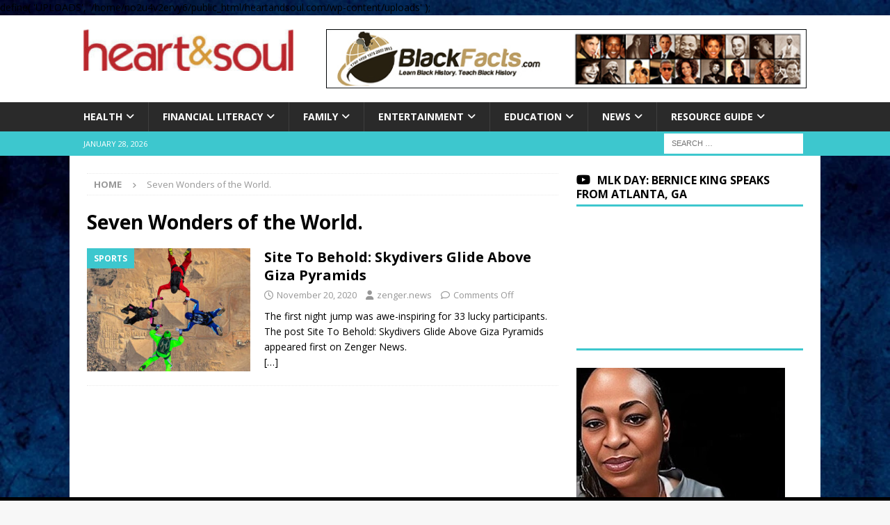

--- FILE ---
content_type: text/html; charset=UTF-8
request_url: https://www.heartandsoul.com/tag/seven-wonders-of-the-world/
body_size: 19402
content:
<!DOCTYPE html>
<html class="no-js mh-one-sb" lang="en">
<head>
<meta charset="UTF-8">
<meta name="viewport" content="width=device-width, initial-scale=1.0">
<link rel="profile" href="http://gmpg.org/xfn/11" />
<meta name='robots' content='index, follow, max-image-preview:large, max-snippet:-1, max-video-preview:-1' />
<!-- Google tag (gtag.js) consent mode dataLayer added by Site Kit -->
<script type="text/javascript" id="google_gtagjs-js-consent-mode-data-layer">
/* <![CDATA[ */
window.dataLayer = window.dataLayer || [];function gtag(){dataLayer.push(arguments);}
gtag('consent', 'default', {"ad_personalization":"denied","ad_storage":"denied","ad_user_data":"denied","analytics_storage":"denied","functionality_storage":"denied","security_storage":"denied","personalization_storage":"denied","region":["AT","BE","BG","CH","CY","CZ","DE","DK","EE","ES","FI","FR","GB","GR","HR","HU","IE","IS","IT","LI","LT","LU","LV","MT","NL","NO","PL","PT","RO","SE","SI","SK"],"wait_for_update":500});
window._googlesitekitConsentCategoryMap = {"statistics":["analytics_storage"],"marketing":["ad_storage","ad_user_data","ad_personalization"],"functional":["functionality_storage","security_storage"],"preferences":["personalization_storage"]};
window._googlesitekitConsents = {"ad_personalization":"denied","ad_storage":"denied","ad_user_data":"denied","analytics_storage":"denied","functionality_storage":"denied","security_storage":"denied","personalization_storage":"denied","region":["AT","BE","BG","CH","CY","CZ","DE","DK","EE","ES","FI","FR","GB","GR","HR","HU","IE","IS","IT","LI","LT","LU","LV","MT","NL","NO","PL","PT","RO","SE","SI","SK"],"wait_for_update":500};
/* ]]> */
</script>
<!-- End Google tag (gtag.js) consent mode dataLayer added by Site Kit -->

	<!-- This site is optimized with the Yoast SEO plugin v26.8 - https://yoast.com/product/yoast-seo-wordpress/ -->
	<title>Seven Wonders of the World. Archives - Heart &amp; Soul</title>
	<link rel="canonical" href="https://www.heartandsoul.com/tag/seven-wonders-of-the-world/" />
	<meta property="og:locale" content="en_US" />
	<meta property="og:type" content="article" />
	<meta property="og:title" content="Seven Wonders of the World. Archives - Heart &amp; Soul" />
	<meta property="og:url" content="https://www.heartandsoul.com/tag/seven-wonders-of-the-world/" />
	<meta property="og:site_name" content="Heart &amp; Soul" />
	<meta name="twitter:card" content="summary_large_image" />
	<script type="application/ld+json" class="yoast-schema-graph">{"@context":"https://schema.org","@graph":[{"@type":"CollectionPage","@id":"https://www.heartandsoul.com/tag/seven-wonders-of-the-world/","url":"https://www.heartandsoul.com/tag/seven-wonders-of-the-world/","name":"Seven Wonders of the World. Archives - Heart &amp; Soul","isPartOf":{"@id":"https://www.heartandsoul.com/#website"},"primaryImageOfPage":{"@id":"https://www.heartandsoul.com/tag/seven-wonders-of-the-world/#primaryimage"},"image":{"@id":"https://www.heartandsoul.com/tag/seven-wonders-of-the-world/#primaryimage"},"thumbnailUrl":"https://www.heartandsoul.com/wp-content/uploads/2020/11/RealPress-JumpOverPyramids-12-scaled-e1605886919676.jpg","breadcrumb":{"@id":"https://www.heartandsoul.com/tag/seven-wonders-of-the-world/#breadcrumb"},"inLanguage":"en"},{"@type":"ImageObject","inLanguage":"en","@id":"https://www.heartandsoul.com/tag/seven-wonders-of-the-world/#primaryimage","url":"https://www.heartandsoul.com/wp-content/uploads/2020/11/RealPress-JumpOverPyramids-12-scaled-e1605886919676.jpg","contentUrl":"https://www.heartandsoul.com/wp-content/uploads/2020/11/RealPress-JumpOverPyramids-12-scaled-e1605886919676.jpg","width":800,"height":863},{"@type":"BreadcrumbList","@id":"https://www.heartandsoul.com/tag/seven-wonders-of-the-world/#breadcrumb","itemListElement":[{"@type":"ListItem","position":1,"name":"Home","item":"https://www.heartandsoul.com/"},{"@type":"ListItem","position":2,"name":"Seven Wonders of the World."}]},{"@type":"WebSite","@id":"https://www.heartandsoul.com/#website","url":"https://www.heartandsoul.com/","name":"Heart &amp; Soul","description":"Educate, Inform and Inspire","publisher":{"@id":"https://www.heartandsoul.com/#organization"},"potentialAction":[{"@type":"SearchAction","target":{"@type":"EntryPoint","urlTemplate":"https://www.heartandsoul.com/?s={search_term_string}"},"query-input":{"@type":"PropertyValueSpecification","valueRequired":true,"valueName":"search_term_string"}}],"inLanguage":"en"},{"@type":"Organization","@id":"https://www.heartandsoul.com/#organization","name":"Heart And Soul","url":"https://www.heartandsoul.com/","logo":{"@type":"ImageObject","inLanguage":"en","@id":"https://www.heartandsoul.com/#/schema/logo/image/","url":"https://www.heartandsoul.com/wp-content/uploads/2018/09/cropped-cropped-cropped-cropped-hs-large-ogo-red-gold-clear-300x61-1.jpg","contentUrl":"https://www.heartandsoul.com/wp-content/uploads/2018/09/cropped-cropped-cropped-cropped-hs-large-ogo-red-gold-clear-300x61-1.jpg","width":1919,"height":383,"caption":"Heart And Soul"},"image":{"@id":"https://www.heartandsoul.com/#/schema/logo/image/"},"sameAs":["https://www.facebook.com/heartandsoulmagazine","https://www.instagram.com/heartnsoulmag/"]}]}</script>
	<!-- / Yoast SEO plugin. -->


<link rel='dns-prefetch' href='//www.googletagmanager.com' />
<link rel='dns-prefetch' href='//fonts.googleapis.com' />
<link rel='dns-prefetch' href='//pagead2.googlesyndication.com' />
<link rel="alternate" type="application/rss+xml" title="Heart &amp; Soul &raquo; Feed" href="https://www.heartandsoul.com/feed/" />
<link rel="alternate" type="application/rss+xml" title="Heart &amp; Soul &raquo; Comments Feed" href="https://www.heartandsoul.com/comments/feed/" />
<link rel="alternate" type="application/rss+xml" title="Heart &amp; Soul &raquo; Seven Wonders of the World. Tag Feed" href="https://www.heartandsoul.com/tag/seven-wonders-of-the-world/feed/" />
<style id='wp-img-auto-sizes-contain-inline-css' type='text/css'>
img:is([sizes=auto i],[sizes^="auto," i]){contain-intrinsic-size:3000px 1500px}
/*# sourceURL=wp-img-auto-sizes-contain-inline-css */
</style>
<link rel='stylesheet' id='latest-posts-block-fontawesome-front-css' href='https://www.heartandsoul.com/wp-content/plugins/latest-posts-block-lite/src/assets/fontawesome/css/all.css?ver=1765408112' type='text/css' media='all' />
<link rel='stylesheet' id='latest-posts-block-frontend-block-style-css-css' href='https://www.heartandsoul.com/wp-content/plugins/latest-posts-block-lite/dist/blocks.style.build.css?ver=6.9' type='text/css' media='all' />
<link rel='stylesheet' id='magic-content-box-blocks-fontawesome-front-css' href='https://www.heartandsoul.com/wp-content/plugins/magic-content-box-lite/src/assets/fontawesome/css/all.css?ver=1765408114' type='text/css' media='all' />
<link rel='stylesheet' id='magic-content-box-frontend-block-style-css-css' href='https://www.heartandsoul.com/wp-content/plugins/magic-content-box-lite/dist/blocks.style.build.css?ver=6.9' type='text/css' media='all' />
<link rel='stylesheet' id='wpauthor-blocks-fontawesome-front-css' href='https://www.heartandsoul.com/wp-content/plugins/wp-post-author/assets/fontawesome/css/all.css?ver=3.6.4' type='text/css' media='all' />
<link rel='stylesheet' id='wpauthor-frontend-block-style-css-css' href='https://www.heartandsoul.com/wp-content/plugins/wp-post-author/assets/dist/blocks.style.build.css?ver=3.6.4' type='text/css' media='all' />
<style id='wp-emoji-styles-inline-css' type='text/css'>

	img.wp-smiley, img.emoji {
		display: inline !important;
		border: none !important;
		box-shadow: none !important;
		height: 1em !important;
		width: 1em !important;
		margin: 0 0.07em !important;
		vertical-align: -0.1em !important;
		background: none !important;
		padding: 0 !important;
	}
/*# sourceURL=wp-emoji-styles-inline-css */
</style>
<style id='wp-block-library-inline-css' type='text/css'>
:root{--wp-block-synced-color:#7a00df;--wp-block-synced-color--rgb:122,0,223;--wp-bound-block-color:var(--wp-block-synced-color);--wp-editor-canvas-background:#ddd;--wp-admin-theme-color:#007cba;--wp-admin-theme-color--rgb:0,124,186;--wp-admin-theme-color-darker-10:#006ba1;--wp-admin-theme-color-darker-10--rgb:0,107,160.5;--wp-admin-theme-color-darker-20:#005a87;--wp-admin-theme-color-darker-20--rgb:0,90,135;--wp-admin-border-width-focus:2px}@media (min-resolution:192dpi){:root{--wp-admin-border-width-focus:1.5px}}.wp-element-button{cursor:pointer}:root .has-very-light-gray-background-color{background-color:#eee}:root .has-very-dark-gray-background-color{background-color:#313131}:root .has-very-light-gray-color{color:#eee}:root .has-very-dark-gray-color{color:#313131}:root .has-vivid-green-cyan-to-vivid-cyan-blue-gradient-background{background:linear-gradient(135deg,#00d084,#0693e3)}:root .has-purple-crush-gradient-background{background:linear-gradient(135deg,#34e2e4,#4721fb 50%,#ab1dfe)}:root .has-hazy-dawn-gradient-background{background:linear-gradient(135deg,#faaca8,#dad0ec)}:root .has-subdued-olive-gradient-background{background:linear-gradient(135deg,#fafae1,#67a671)}:root .has-atomic-cream-gradient-background{background:linear-gradient(135deg,#fdd79a,#004a59)}:root .has-nightshade-gradient-background{background:linear-gradient(135deg,#330968,#31cdcf)}:root .has-midnight-gradient-background{background:linear-gradient(135deg,#020381,#2874fc)}:root{--wp--preset--font-size--normal:16px;--wp--preset--font-size--huge:42px}.has-regular-font-size{font-size:1em}.has-larger-font-size{font-size:2.625em}.has-normal-font-size{font-size:var(--wp--preset--font-size--normal)}.has-huge-font-size{font-size:var(--wp--preset--font-size--huge)}.has-text-align-center{text-align:center}.has-text-align-left{text-align:left}.has-text-align-right{text-align:right}.has-fit-text{white-space:nowrap!important}#end-resizable-editor-section{display:none}.aligncenter{clear:both}.items-justified-left{justify-content:flex-start}.items-justified-center{justify-content:center}.items-justified-right{justify-content:flex-end}.items-justified-space-between{justify-content:space-between}.screen-reader-text{border:0;clip-path:inset(50%);height:1px;margin:-1px;overflow:hidden;padding:0;position:absolute;width:1px;word-wrap:normal!important}.screen-reader-text:focus{background-color:#ddd;clip-path:none;color:#444;display:block;font-size:1em;height:auto;left:5px;line-height:normal;padding:15px 23px 14px;text-decoration:none;top:5px;width:auto;z-index:100000}html :where(.has-border-color){border-style:solid}html :where([style*=border-top-color]){border-top-style:solid}html :where([style*=border-right-color]){border-right-style:solid}html :where([style*=border-bottom-color]){border-bottom-style:solid}html :where([style*=border-left-color]){border-left-style:solid}html :where([style*=border-width]){border-style:solid}html :where([style*=border-top-width]){border-top-style:solid}html :where([style*=border-right-width]){border-right-style:solid}html :where([style*=border-bottom-width]){border-bottom-style:solid}html :where([style*=border-left-width]){border-left-style:solid}html :where(img[class*=wp-image-]){height:auto;max-width:100%}:where(figure){margin:0 0 1em}html :where(.is-position-sticky){--wp-admin--admin-bar--position-offset:var(--wp-admin--admin-bar--height,0px)}@media screen and (max-width:600px){html :where(.is-position-sticky){--wp-admin--admin-bar--position-offset:0px}}

/*# sourceURL=wp-block-library-inline-css */
</style><style id='global-styles-inline-css' type='text/css'>
:root{--wp--preset--aspect-ratio--square: 1;--wp--preset--aspect-ratio--4-3: 4/3;--wp--preset--aspect-ratio--3-4: 3/4;--wp--preset--aspect-ratio--3-2: 3/2;--wp--preset--aspect-ratio--2-3: 2/3;--wp--preset--aspect-ratio--16-9: 16/9;--wp--preset--aspect-ratio--9-16: 9/16;--wp--preset--color--black: #000000;--wp--preset--color--cyan-bluish-gray: #abb8c3;--wp--preset--color--white: #ffffff;--wp--preset--color--pale-pink: #f78da7;--wp--preset--color--vivid-red: #cf2e2e;--wp--preset--color--luminous-vivid-orange: #ff6900;--wp--preset--color--luminous-vivid-amber: #fcb900;--wp--preset--color--light-green-cyan: #7bdcb5;--wp--preset--color--vivid-green-cyan: #00d084;--wp--preset--color--pale-cyan-blue: #8ed1fc;--wp--preset--color--vivid-cyan-blue: #0693e3;--wp--preset--color--vivid-purple: #9b51e0;--wp--preset--gradient--vivid-cyan-blue-to-vivid-purple: linear-gradient(135deg,rgb(6,147,227) 0%,rgb(155,81,224) 100%);--wp--preset--gradient--light-green-cyan-to-vivid-green-cyan: linear-gradient(135deg,rgb(122,220,180) 0%,rgb(0,208,130) 100%);--wp--preset--gradient--luminous-vivid-amber-to-luminous-vivid-orange: linear-gradient(135deg,rgb(252,185,0) 0%,rgb(255,105,0) 100%);--wp--preset--gradient--luminous-vivid-orange-to-vivid-red: linear-gradient(135deg,rgb(255,105,0) 0%,rgb(207,46,46) 100%);--wp--preset--gradient--very-light-gray-to-cyan-bluish-gray: linear-gradient(135deg,rgb(238,238,238) 0%,rgb(169,184,195) 100%);--wp--preset--gradient--cool-to-warm-spectrum: linear-gradient(135deg,rgb(74,234,220) 0%,rgb(151,120,209) 20%,rgb(207,42,186) 40%,rgb(238,44,130) 60%,rgb(251,105,98) 80%,rgb(254,248,76) 100%);--wp--preset--gradient--blush-light-purple: linear-gradient(135deg,rgb(255,206,236) 0%,rgb(152,150,240) 100%);--wp--preset--gradient--blush-bordeaux: linear-gradient(135deg,rgb(254,205,165) 0%,rgb(254,45,45) 50%,rgb(107,0,62) 100%);--wp--preset--gradient--luminous-dusk: linear-gradient(135deg,rgb(255,203,112) 0%,rgb(199,81,192) 50%,rgb(65,88,208) 100%);--wp--preset--gradient--pale-ocean: linear-gradient(135deg,rgb(255,245,203) 0%,rgb(182,227,212) 50%,rgb(51,167,181) 100%);--wp--preset--gradient--electric-grass: linear-gradient(135deg,rgb(202,248,128) 0%,rgb(113,206,126) 100%);--wp--preset--gradient--midnight: linear-gradient(135deg,rgb(2,3,129) 0%,rgb(40,116,252) 100%);--wp--preset--font-size--small: 13px;--wp--preset--font-size--medium: 20px;--wp--preset--font-size--large: 36px;--wp--preset--font-size--x-large: 42px;--wp--preset--spacing--20: 0.44rem;--wp--preset--spacing--30: 0.67rem;--wp--preset--spacing--40: 1rem;--wp--preset--spacing--50: 1.5rem;--wp--preset--spacing--60: 2.25rem;--wp--preset--spacing--70: 3.38rem;--wp--preset--spacing--80: 5.06rem;--wp--preset--shadow--natural: 6px 6px 9px rgba(0, 0, 0, 0.2);--wp--preset--shadow--deep: 12px 12px 50px rgba(0, 0, 0, 0.4);--wp--preset--shadow--sharp: 6px 6px 0px rgba(0, 0, 0, 0.2);--wp--preset--shadow--outlined: 6px 6px 0px -3px rgb(255, 255, 255), 6px 6px rgb(0, 0, 0);--wp--preset--shadow--crisp: 6px 6px 0px rgb(0, 0, 0);}:where(.is-layout-flex){gap: 0.5em;}:where(.is-layout-grid){gap: 0.5em;}body .is-layout-flex{display: flex;}.is-layout-flex{flex-wrap: wrap;align-items: center;}.is-layout-flex > :is(*, div){margin: 0;}body .is-layout-grid{display: grid;}.is-layout-grid > :is(*, div){margin: 0;}:where(.wp-block-columns.is-layout-flex){gap: 2em;}:where(.wp-block-columns.is-layout-grid){gap: 2em;}:where(.wp-block-post-template.is-layout-flex){gap: 1.25em;}:where(.wp-block-post-template.is-layout-grid){gap: 1.25em;}.has-black-color{color: var(--wp--preset--color--black) !important;}.has-cyan-bluish-gray-color{color: var(--wp--preset--color--cyan-bluish-gray) !important;}.has-white-color{color: var(--wp--preset--color--white) !important;}.has-pale-pink-color{color: var(--wp--preset--color--pale-pink) !important;}.has-vivid-red-color{color: var(--wp--preset--color--vivid-red) !important;}.has-luminous-vivid-orange-color{color: var(--wp--preset--color--luminous-vivid-orange) !important;}.has-luminous-vivid-amber-color{color: var(--wp--preset--color--luminous-vivid-amber) !important;}.has-light-green-cyan-color{color: var(--wp--preset--color--light-green-cyan) !important;}.has-vivid-green-cyan-color{color: var(--wp--preset--color--vivid-green-cyan) !important;}.has-pale-cyan-blue-color{color: var(--wp--preset--color--pale-cyan-blue) !important;}.has-vivid-cyan-blue-color{color: var(--wp--preset--color--vivid-cyan-blue) !important;}.has-vivid-purple-color{color: var(--wp--preset--color--vivid-purple) !important;}.has-black-background-color{background-color: var(--wp--preset--color--black) !important;}.has-cyan-bluish-gray-background-color{background-color: var(--wp--preset--color--cyan-bluish-gray) !important;}.has-white-background-color{background-color: var(--wp--preset--color--white) !important;}.has-pale-pink-background-color{background-color: var(--wp--preset--color--pale-pink) !important;}.has-vivid-red-background-color{background-color: var(--wp--preset--color--vivid-red) !important;}.has-luminous-vivid-orange-background-color{background-color: var(--wp--preset--color--luminous-vivid-orange) !important;}.has-luminous-vivid-amber-background-color{background-color: var(--wp--preset--color--luminous-vivid-amber) !important;}.has-light-green-cyan-background-color{background-color: var(--wp--preset--color--light-green-cyan) !important;}.has-vivid-green-cyan-background-color{background-color: var(--wp--preset--color--vivid-green-cyan) !important;}.has-pale-cyan-blue-background-color{background-color: var(--wp--preset--color--pale-cyan-blue) !important;}.has-vivid-cyan-blue-background-color{background-color: var(--wp--preset--color--vivid-cyan-blue) !important;}.has-vivid-purple-background-color{background-color: var(--wp--preset--color--vivid-purple) !important;}.has-black-border-color{border-color: var(--wp--preset--color--black) !important;}.has-cyan-bluish-gray-border-color{border-color: var(--wp--preset--color--cyan-bluish-gray) !important;}.has-white-border-color{border-color: var(--wp--preset--color--white) !important;}.has-pale-pink-border-color{border-color: var(--wp--preset--color--pale-pink) !important;}.has-vivid-red-border-color{border-color: var(--wp--preset--color--vivid-red) !important;}.has-luminous-vivid-orange-border-color{border-color: var(--wp--preset--color--luminous-vivid-orange) !important;}.has-luminous-vivid-amber-border-color{border-color: var(--wp--preset--color--luminous-vivid-amber) !important;}.has-light-green-cyan-border-color{border-color: var(--wp--preset--color--light-green-cyan) !important;}.has-vivid-green-cyan-border-color{border-color: var(--wp--preset--color--vivid-green-cyan) !important;}.has-pale-cyan-blue-border-color{border-color: var(--wp--preset--color--pale-cyan-blue) !important;}.has-vivid-cyan-blue-border-color{border-color: var(--wp--preset--color--vivid-cyan-blue) !important;}.has-vivid-purple-border-color{border-color: var(--wp--preset--color--vivid-purple) !important;}.has-vivid-cyan-blue-to-vivid-purple-gradient-background{background: var(--wp--preset--gradient--vivid-cyan-blue-to-vivid-purple) !important;}.has-light-green-cyan-to-vivid-green-cyan-gradient-background{background: var(--wp--preset--gradient--light-green-cyan-to-vivid-green-cyan) !important;}.has-luminous-vivid-amber-to-luminous-vivid-orange-gradient-background{background: var(--wp--preset--gradient--luminous-vivid-amber-to-luminous-vivid-orange) !important;}.has-luminous-vivid-orange-to-vivid-red-gradient-background{background: var(--wp--preset--gradient--luminous-vivid-orange-to-vivid-red) !important;}.has-very-light-gray-to-cyan-bluish-gray-gradient-background{background: var(--wp--preset--gradient--very-light-gray-to-cyan-bluish-gray) !important;}.has-cool-to-warm-spectrum-gradient-background{background: var(--wp--preset--gradient--cool-to-warm-spectrum) !important;}.has-blush-light-purple-gradient-background{background: var(--wp--preset--gradient--blush-light-purple) !important;}.has-blush-bordeaux-gradient-background{background: var(--wp--preset--gradient--blush-bordeaux) !important;}.has-luminous-dusk-gradient-background{background: var(--wp--preset--gradient--luminous-dusk) !important;}.has-pale-ocean-gradient-background{background: var(--wp--preset--gradient--pale-ocean) !important;}.has-electric-grass-gradient-background{background: var(--wp--preset--gradient--electric-grass) !important;}.has-midnight-gradient-background{background: var(--wp--preset--gradient--midnight) !important;}.has-small-font-size{font-size: var(--wp--preset--font-size--small) !important;}.has-medium-font-size{font-size: var(--wp--preset--font-size--medium) !important;}.has-large-font-size{font-size: var(--wp--preset--font-size--large) !important;}.has-x-large-font-size{font-size: var(--wp--preset--font-size--x-large) !important;}
/*# sourceURL=global-styles-inline-css */
</style>

<link rel='stylesheet' id='blockspare-frontend-block-style-css-css' href='https://www.heartandsoul.com/wp-content/plugins/blockspare/dist/style-blocks.css?ver=6.9' type='text/css' media='all' />
<link rel='stylesheet' id='blockspare-frontend-banner-style-css-css' href='https://www.heartandsoul.com/wp-content/plugins/blockspare/dist/style-banner_group.css?ver=6.9' type='text/css' media='all' />
<link rel='stylesheet' id='fontawesome-css' href='https://www.heartandsoul.com/wp-content/plugins/blockspare/assets/fontawesome/css/all.css?ver=6.9' type='text/css' media='all' />
<style id='classic-theme-styles-inline-css' type='text/css'>
/*! This file is auto-generated */
.wp-block-button__link{color:#fff;background-color:#32373c;border-radius:9999px;box-shadow:none;text-decoration:none;padding:calc(.667em + 2px) calc(1.333em + 2px);font-size:1.125em}.wp-block-file__button{background:#32373c;color:#fff;text-decoration:none}
/*# sourceURL=/wp-includes/css/classic-themes.min.css */
</style>
<link rel='stylesheet' id='wp-live-chat-support-css' href='https://www.heartandsoul.com/wp-content/plugins/wp-live-chat-support/public/css/wplc-plugin-public.css?ver=10.0.17' type='text/css' media='all' />
<link rel='stylesheet' id='mh-google-fonts-css' href='https://fonts.googleapis.com/css?family=Open+Sans:300,400,400italic,600,700' type='text/css' media='all' />
<link rel='stylesheet' id='mh-font-awesome-css' href='https://www.heartandsoul.com/wp-content/themes/mh-magazine/includes/core/assets/css/font-awesome.min.css' type='text/css' media='all' />
<link rel='stylesheet' id='mh-magazine-css' href='https://www.heartandsoul.com/wp-content/themes/mh-magazine/style.css?ver=5.0.4' type='text/css' media='all' />
<link rel='stylesheet' id='awpa-wp-post-author-styles-css' href='https://www.heartandsoul.com/wp-content/plugins/wp-post-author/assets/css/awpa-frontend-style.css?ver=3.6.4' type='text/css' media='all' />
<style id='awpa-wp-post-author-styles-inline-css' type='text/css'>

                .wp_post_author_widget .wp-post-author-meta .awpa-display-name > a:hover,
                body .wp-post-author-wrap .awpa-display-name > a:hover {
                    color: #af0000;
                }
                .wp-post-author-meta .wp-post-author-meta-more-posts a.awpa-more-posts:hover, 
                .awpa-review-field .right-star .awpa-rating-button:not(:disabled):hover {
                    color: #af0000;
                    border-color: #af0000;
                }
            
/*# sourceURL=awpa-wp-post-author-styles-inline-css */
</style>
<script type="text/javascript" src="https://www.heartandsoul.com/wp-includes/js/jquery/jquery.min.js?ver=3.7.1" id="jquery-core-js"></script>
<script type="text/javascript" src="https://www.heartandsoul.com/wp-includes/js/jquery/jquery-migrate.min.js?ver=3.4.1" id="jquery-migrate-js"></script>
<script type="text/javascript" src="https://www.heartandsoul.com/wp-content/plugins/blockspare/assets/js/countup/waypoints.min.js?ver=6.9" id="waypoint-js"></script>
<script type="text/javascript" src="https://www.heartandsoul.com/wp-content/plugins/blockspare/assets/js/countup/jquery.counterup.min.js?ver=1" id="countup-js"></script>
<script type="text/javascript" id="mh-scripts-js-extra">
/* <![CDATA[ */
var mh = {"text":{"toggle_menu":"Toggle Menu"}};
//# sourceURL=mh-scripts-js-extra
/* ]]> */
</script>
<script type="text/javascript" src="https://www.heartandsoul.com/wp-content/themes/mh-magazine/includes/core/assets/js/scripts.js?ver=5.0.4" id="mh-scripts-js"></script>
<script type="text/javascript" src="https://www.heartandsoul.com/wp-content/plugins/wp-post-author/assets/js/awpa-frontend-scripts.js?ver=3.6.4" id="awpa-custom-bg-scripts-js"></script>

<!-- Google tag (gtag.js) snippet added by Site Kit -->
<!-- Google Analytics snippet added by Site Kit -->
<script type="text/javascript" src="https://www.googletagmanager.com/gtag/js?id=GT-M6BT3K7" id="google_gtagjs-js" async></script>
<script type="text/javascript" id="google_gtagjs-js-after">
/* <![CDATA[ */
window.dataLayer = window.dataLayer || [];function gtag(){dataLayer.push(arguments);}
gtag("set","linker",{"domains":["www.heartandsoul.com"]});
gtag("js", new Date());
gtag("set", "developer_id.dZTNiMT", true);
gtag("config", "GT-M6BT3K7");
//# sourceURL=google_gtagjs-js-after
/* ]]> */
</script>
<link rel="https://api.w.org/" href="https://www.heartandsoul.com/wp-json/" /><link rel="alternate" title="JSON" type="application/json" href="https://www.heartandsoul.com/wp-json/wp/v2/tags/4844" /><link rel="EditURI" type="application/rsd+xml" title="RSD" href="https://www.heartandsoul.com/xmlrpc.php?rsd" />
<meta name="generator" content="WordPress 6.9" />

<!-- This site is using AdRotate v5.17.2 to display their advertisements - https://ajdg.solutions/ -->
<!-- AdRotate CSS -->
<style type="text/css" media="screen">
	.g { margin:0px; padding:0px; overflow:hidden; line-height:1; zoom:1; }
	.g img { height:auto; }
	.g-col { position:relative; float:left; }
	.g-col:first-child { margin-left: 0; }
	.g-col:last-child { margin-right: 0; }
	.g-2 {  width:100%; max-width:300px;  height:100%; max-height:250px; margin: 0 auto; }
	.g-3 { margin:0px 0px 0px 0px; width:100%; max-width:300px; height:100%; max-height:600px; }
	.g-5 { margin:0px 0px 0px 0px; width:100%; max-width:300px; height:100%; max-height:300px; }
	.g-10 {  margin: 0 auto; }
	@media only screen and (max-width: 480px) {
		.g-col, .g-dyn, .g-single { width:100%; margin-left:0; margin-right:0; }
	}
.adrotate_widgets, .ajdg_bnnrwidgets, .ajdg_grpwidgets { overflow:hidden; padding:0; }
</style>
<!-- /AdRotate CSS -->

<meta name="generator" content="Site Kit by Google 1.171.0" /><!-- Global site tag (gtag.js) - Google Analytics -->
<script async src="https://www.googletagmanager.com/gtag/js?id=UA-33579627-1"></script>
<script>
  window.dataLayer = window.dataLayer || [];
  function gtag(){dataLayer.push(arguments);}
  gtag('js', new Date());

  gtag('config', 'UA-33579627-1');
</script>
<script async src="//pagead2.googlesyndication.com/pagead/js/adsbygoogle.js"></script>
<script>
  (adsbygoogle = window.adsbygoogle || []).push({
    google_ad_client: "ca-pub-5879050238837865",
    enable_page_level_ads: true
  });
</script>
<script async src="https://pagead2.googlesyndication.com/pagead/js/adsbygoogle.js?client=ca-pub-5879050238837865"
     crossorigin="anonymous"></script>
<script async src='//ads.pubmatic.com/AdServer/js/pwt/157163/8266/pwt.js'></script>
<script async src='//securepubads.g.doubleclick.net/tag/js/gpt.js'></script>
<script src='//s3.amazonaws.com/script-tags/heartandsoulbidders.js'></script>
<!--[if lt IE 9]>
<script src="https://www.heartandsoul.com/wp-content/themes/mh-magazine/js/css3-mediaqueries.js"></script>
<![endif]-->
<!--[if lt IE 9]>
<script src="https://www.heartandsoul.com/wp-content/themes/mh-magazine/js/css3-mediaqueries.js"></script>
<![endif]-->
<style type="text/css">
.mh-widget-layout4 .mh-widget-title { background: #3dc7ce; background: rgba(61, 199, 206, 0.6); }
.mh-preheader, .mh-wide-layout .mh-subheader, .mh-ticker-title, .mh-main-nav li:hover, .mh-footer-nav, .slicknav_menu, .slicknav_btn, .slicknav_nav .slicknav_item:hover, .slicknav_nav a:hover, .mh-back-to-top, .mh-subheading, .entry-tags .fa, .entry-tags li:hover, .mh-widget-layout2 .mh-widget-title, .mh-widget-layout4 .mh-widget-title-inner, .mh-widget-layout4 .mh-footer-widget-title, .mh-widget-layout5 .mh-widget-title-inner, .mh-widget-layout6 .mh-widget-title, #mh-mobile .flex-control-paging li a.flex-active, .mh-image-caption, .mh-carousel-layout1 .mh-carousel-caption, .mh-tab-button.active, .mh-tab-button.active:hover, .mh-footer-widget .mh-tab-button.active, .mh-social-widget li:hover a, .mh-footer-widget .mh-social-widget li a, .mh-footer-widget .mh-author-bio-widget, .tagcloud a:hover, .mh-widget .tagcloud a:hover, .mh-footer-widget .tagcloud a:hover, .mh-posts-stacked-item .mh-meta, .page-numbers:hover, .mh-loop-pagination .current, .mh-comments-pagination .current, .pagelink, a:hover .pagelink, input[type=submit], #infinite-handle span { background: #3dc7ce; }
.mh-main-nav-wrap .slicknav_nav ul, blockquote, .mh-widget-layout1 .mh-widget-title, .mh-widget-layout3 .mh-widget-title, .mh-widget-layout5 .mh-widget-title, .mh-widget-layout8 .mh-widget-title:after, #mh-mobile .mh-slider-caption, .mh-carousel-layout1, .mh-spotlight-widget, .mh-author-bio-widget, .mh-author-bio-title, .mh-author-bio-image-frame, .mh-video-widget, .mh-tab-buttons, textarea:hover, input[type=text]:hover, input[type=email]:hover, input[type=tel]:hover, input[type=url]:hover { border-color: #3dc7ce; }
.mh-header-tagline, .mh-dropcap, .mh-carousel-layout1 .flex-direction-nav a, .mh-carousel-layout2 .mh-carousel-caption, .mh-posts-digest-small-category, .mh-posts-lineup-more, .bypostauthor .fn:after, .mh-comment-list .comment-reply-link:before, #respond #cancel-comment-reply-link:before { color: #3dc7ce; }
.entry-content a { color: #1e73be; }
</style>

<!-- Google AdSense meta tags added by Site Kit -->
<meta name="google-adsense-platform-account" content="ca-host-pub-2644536267352236">
<meta name="google-adsense-platform-domain" content="sitekit.withgoogle.com">
<!-- End Google AdSense meta tags added by Site Kit -->
<link rel="preconnect" href="//code.tidio.co"><style type="text/css" id="custom-background-css">
body.custom-background { background-image: url("https://www.heartandsoul.com/wp-content/uploads/2024/10/cropped-blue-back-small-AdobeStock_363574424-copy-scaled.webp"); background-position: left top; background-size: cover; background-repeat: no-repeat; background-attachment: fixed; }
</style>
	define( 'UPLOADS', '/home/no2u4v2ervy6/public_html/heartandsoul.com/wp-content/uploads' );
<!-- Google Tag Manager snippet added by Site Kit -->
<script type="text/javascript">
/* <![CDATA[ */

			( function( w, d, s, l, i ) {
				w[l] = w[l] || [];
				w[l].push( {'gtm.start': new Date().getTime(), event: 'gtm.js'} );
				var f = d.getElementsByTagName( s )[0],
					j = d.createElement( s ), dl = l != 'dataLayer' ? '&l=' + l : '';
				j.async = true;
				j.src = 'https://www.googletagmanager.com/gtm.js?id=' + i + dl;
				f.parentNode.insertBefore( j, f );
			} )( window, document, 'script', 'dataLayer', 'GTM-P8SQ59V6' );
			
/* ]]> */
</script>

<!-- End Google Tag Manager snippet added by Site Kit -->

<!-- Google AdSense snippet added by Site Kit -->
<script type="text/javascript" async="async" src="https://pagead2.googlesyndication.com/pagead/js/adsbygoogle.js?client=ca-pub-5879050238837865&amp;host=ca-host-pub-2644536267352236" crossorigin="anonymous"></script>

<!-- End Google AdSense snippet added by Site Kit -->
<link rel="icon" href="https://www.heartandsoul.com/wp-content/uploads/2022/10/cropped-HS-Icon-2022-copy-32x32.png" sizes="32x32" />
<link rel="icon" href="https://www.heartandsoul.com/wp-content/uploads/2022/10/cropped-HS-Icon-2022-copy-192x192.png" sizes="192x192" />
<link rel="apple-touch-icon" href="https://www.heartandsoul.com/wp-content/uploads/2022/10/cropped-HS-Icon-2022-copy-180x180.png" />
<meta name="msapplication-TileImage" content="https://www.heartandsoul.com/wp-content/uploads/2022/10/cropped-HS-Icon-2022-copy-270x270.png" />
		<style type="text/css" id="wp-custom-css">
			ins.adsbygoogle-noablate {
height: 0 !important;
margin: 0 !important;
display:none !important;}		</style>
		</head>
<body id="mh-mobile" class="archive tag tag-seven-wonders-of-the-world tag-4844 custom-background wp-custom-logo wp-theme-mh-magazine mh-wide-layout mh-right-sb mh-loop-layout1 mh-widget-layout1" itemscope="itemscope" itemtype="https://schema.org/WebPage">
		<!-- Google Tag Manager (noscript) snippet added by Site Kit -->
		<noscript>
			<iframe src="https://www.googletagmanager.com/ns.html?id=GTM-P8SQ59V6" height="0" width="0" style="display:none;visibility:hidden"></iframe>
		</noscript>
		<!-- End Google Tag Manager (noscript) snippet added by Site Kit -->
		<div class="mh-header-nav-mobile clearfix"></div>
	<div class="mh-preheader">
		<div class="mh-container mh-container-inner mh-row clearfix">
							<div class="mh-header-bar-content mh-header-bar-top-left mh-col-2-3 clearfix">
									</div>
										<div class="mh-header-bar-content mh-header-bar-top-right mh-col-1-3 clearfix">
									</div>
					</div>
	</div>
<header class="mh-header" itemscope="itemscope" itemtype="https://schema.org/WPHeader">
	<div class="mh-container mh-container-inner clearfix">
	   <div class="mh-custom-header clearfix">
<div class="mh-header-columns mh-row clearfix">
<div class="mh-col-1-3 mh-site-identity">
<div class="mh-site-logo" role="banner" itemscope="itemscope" itemtype="https://schema.org/Brand">
<a href="https://www.heartandsoul.com/" class="custom-logo-link" rel="home"><img width="1919" height="383" src="https://www.heartandsoul.com/wp-content/uploads/2018/09/cropped-cropped-cropped-cropped-hs-large-ogo-red-gold-clear-300x61-1.jpg" class="custom-logo" alt="Heart &amp; Soul" decoding="async" fetchpriority="high" srcset="https://www.heartandsoul.com/wp-content/uploads/2018/09/cropped-cropped-cropped-cropped-hs-large-ogo-red-gold-clear-300x61-1.jpg 1919w, https://www.heartandsoul.com/wp-content/uploads/2018/09/cropped-cropped-cropped-cropped-hs-large-ogo-red-gold-clear-300x61-1-300x60.jpg 300w, https://www.heartandsoul.com/wp-content/uploads/2018/09/cropped-cropped-cropped-cropped-hs-large-ogo-red-gold-clear-300x61-1-1024x204.jpg 1024w, https://www.heartandsoul.com/wp-content/uploads/2018/09/cropped-cropped-cropped-cropped-hs-large-ogo-red-gold-clear-300x61-1-768x153.jpg 768w, https://www.heartandsoul.com/wp-content/uploads/2018/09/cropped-cropped-cropped-cropped-hs-large-ogo-red-gold-clear-300x61-1-1536x307.jpg 1536w" sizes="(max-width: 1919px) 100vw, 1919px" /></a></div>
</div>
<aside class="mh-col-2-3 mh-header-widget-2">
<div id="adrotate_widgets-14" class="mh-widget mh-header-2 adrotate_widgets"><div class="a-single a-57"><a class="gofollow" data-track="NTcsMCw2MA==" href="https://blackfacts.com/"><img src="http://www.heartandsoul.com/wp-content/uploads/2021/11/Black-Facts-728x90-banner.jpeg"http://www.heartandsoul.com/wp-content/uploads/2021/03/Black-Facts-728x90-banner.jpg" alt="Black Facts.com "width="728 height="90" border="0" /></a></div></div></aside>
</div>
</div>
	</div>
	<div class="mh-main-nav-wrap">
		<nav class="mh-navigation mh-main-nav mh-container mh-container-inner clearfix" itemscope="itemscope" itemtype="https://schema.org/SiteNavigationElement">
			<div class="menu-launch-menu-90-27-18-container"><ul id="menu-launch-menu-90-27-18" class="menu"><li id="menu-item-54" class="menu-item menu-item-type-taxonomy menu-item-object-category menu-item-has-children menu-item-54"><a href="https://www.heartandsoul.com/category/health/">Health</a>
<ul class="sub-menu">
	<li id="menu-item-2453" class="menu-item menu-item-type-taxonomy menu-item-object-category menu-item-2453"><a href="https://www.heartandsoul.com/category/fitness/">Fitness</a></li>
	<li id="menu-item-57" class="menu-item menu-item-type-taxonomy menu-item-object-category menu-item-57"><a href="https://www.heartandsoul.com/category/wellness/">Wellness</a></li>
	<li id="menu-item-58" class="menu-item menu-item-type-taxonomy menu-item-object-category menu-item-58"><a href="https://www.heartandsoul.com/category/food/">Food</a></li>
	<li id="menu-item-4987" class="menu-item menu-item-type-taxonomy menu-item-object-category menu-item-4987"><a href="https://www.heartandsoul.com/category/beauty/">Beauty</a></li>
</ul>
</li>
<li id="menu-item-35831" class="menu-item menu-item-type-post_type menu-item-object-page menu-item-has-children menu-item-35831"><a href="https://www.heartandsoul.com/finacial-literacy/">Financial Literacy</a>
<ul class="sub-menu">
	<li id="menu-item-7604" class="menu-item menu-item-type-taxonomy menu-item-object-category menu-item-7604"><a href="https://www.heartandsoul.com/category/education/business/">Business</a></li>
	<li id="menu-item-7605" class="menu-item menu-item-type-taxonomy menu-item-object-category menu-item-7605"><a href="https://www.heartandsoul.com/category/education/business/entrepreneur/">entrepreneur</a></li>
</ul>
</li>
<li id="menu-item-55" class="menu-item menu-item-type-taxonomy menu-item-object-category menu-item-has-children menu-item-55"><a href="https://www.heartandsoul.com/category/family/">Family</a>
<ul class="sub-menu">
	<li id="menu-item-2452" class="menu-item menu-item-type-taxonomy menu-item-object-category menu-item-2452"><a href="https://www.heartandsoul.com/category/culture/">Culture</a></li>
	<li id="menu-item-59" class="menu-item menu-item-type-taxonomy menu-item-object-category menu-item-59"><a href="https://www.heartandsoul.com/category/spirit/">Spirit</a></li>
</ul>
</li>
<li id="menu-item-14994" class="menu-item menu-item-type-taxonomy menu-item-object-category menu-item-has-children menu-item-14994"><a href="https://www.heartandsoul.com/category/entertainment/">entertainment</a>
<ul class="sub-menu">
	<li id="menu-item-106" class="menu-item menu-item-type-taxonomy menu-item-object-category menu-item-106"><a href="https://www.heartandsoul.com/category/music/">Music</a></li>
	<li id="menu-item-2678" class="menu-item menu-item-type-taxonomy menu-item-object-category menu-item-2678"><a href="https://www.heartandsoul.com/category/books/">Books</a></li>
	<li id="menu-item-423" class="menu-item menu-item-type-taxonomy menu-item-object-category menu-item-423"><a href="https://www.heartandsoul.com/category/travel/">Travel</a></li>
	<li id="menu-item-2454" class="menu-item menu-item-type-taxonomy menu-item-object-category menu-item-2454"><a href="https://www.heartandsoul.com/category/automotive/">Automotive</a></li>
</ul>
</li>
<li id="menu-item-2456" class="menu-item menu-item-type-taxonomy menu-item-object-category menu-item-has-children menu-item-2456"><a href="https://www.heartandsoul.com/category/education/">education</a>
<ul class="sub-menu">
	<li id="menu-item-25911" class="menu-item menu-item-type-taxonomy menu-item-object-category menu-item-25911"><a href="https://www.heartandsoul.com/category/hbcu/">HBCU</a></li>
</ul>
</li>
<li id="menu-item-56" class="menu-item menu-item-type-taxonomy menu-item-object-category menu-item-has-children menu-item-56"><a href="https://www.heartandsoul.com/category/news/">News</a>
<ul class="sub-menu">
	<li id="menu-item-43456" class="menu-item menu-item-type-taxonomy menu-item-object-category menu-item-43456"><a href="https://www.heartandsoul.com/category/events/">events</a></li>
	<li id="menu-item-4690" class="menu-item menu-item-type-taxonomy menu-item-object-category menu-item-4690"><a href="https://www.heartandsoul.com/category/international/">International</a></li>
	<li id="menu-item-3656" class="menu-item menu-item-type-taxonomy menu-item-object-category menu-item-3656"><a href="https://www.heartandsoul.com/category/politics/">politics</a></li>
	<li id="menu-item-2455" class="menu-item menu-item-type-taxonomy menu-item-object-category menu-item-2455"><a href="https://www.heartandsoul.com/category/celebrity/">Celebrity</a></li>
	<li id="menu-item-2457" class="menu-item menu-item-type-taxonomy menu-item-object-category menu-item-2457"><a href="https://www.heartandsoul.com/category/sports/">sports</a></li>
	<li id="menu-item-43442" class="menu-item menu-item-type-post_type menu-item-object-page menu-item-43442"><a href="https://www.heartandsoul.com/resource-guide/">Resource Guide</a></li>
</ul>
</li>
<li id="menu-item-206" class="menu-item menu-item-type-post_type menu-item-object-page menu-item-has-children menu-item-206"><a href="https://www.heartandsoul.com/resource-guide/">Resource Guide</a>
<ul class="sub-menu">
	<li id="menu-item-2451" class="menu-item menu-item-type-taxonomy menu-item-object-category menu-item-2451"><a href="https://www.heartandsoul.com/category/resources/">Resources</a></li>
	<li id="menu-item-1257" class="menu-item menu-item-type-post_type menu-item-object-page menu-item-1257"><a href="https://www.heartandsoul.com/about/">About</a></li>
	<li id="menu-item-33110" class="menu-item menu-item-type-post_type menu-item-object-page menu-item-33110"><a href="https://www.heartandsoul.com/subscribe-to-our-free-digital-edition/">Subscribe</a></li>
	<li id="menu-item-38564" class="menu-item menu-item-type-post_type menu-item-object-page menu-item-privacy-policy menu-item-38564"><a rel="privacy-policy" href="https://www.heartandsoul.com/privacy/">Privacy</a></li>
</ul>
</li>
</ul></div>		</nav>
	</div>
	</header>
	<div class="mh-subheader">
		<div class="mh-container mh-container-inner mh-row clearfix">
							<div class="mh-header-bar-content mh-header-bar-bottom-left mh-col-2-3 clearfix">
											<div class="mh-header-date mh-header-date-bottom">
							January 28, 2026						</div>
									</div>
										<div class="mh-header-bar-content mh-header-bar-bottom-right mh-col-1-3 clearfix">
											<aside class="mh-header-search mh-header-search-bottom">
							<form role="search" method="get" class="search-form" action="https://www.heartandsoul.com/">
				<label>
					<span class="screen-reader-text">Search for:</span>
					<input type="search" class="search-field" placeholder="Search &hellip;" value="" name="s" />
				</label>
				<input type="submit" class="search-submit" value="Search" />
			</form>						</aside>
									</div>
					</div>
	</div>
<div class="mh-container mh-container-outer">
<div class="mh-wrapper clearfix">
	<div class="mh-main clearfix">
		<div id="main-content" class="mh-loop mh-content" role="main"><nav class="mh-breadcrumb" itemscope itemtype="https://schema.org/BreadcrumbList"><span itemprop="itemListElement" itemscope itemtype="https://schema.org/ListItem"><a href="https://www.heartandsoul.com" title="Home" itemprop="item"><span itemprop="name">Home</span></a><meta itemprop="position" content="1" /></span><span class="mh-breadcrumb-delimiter"><i class="fa fa-angle-right"></i></span>Seven Wonders of the World.</nav>
				<header class="page-header"><h1 class="page-title">Seven Wonders of the World.</h1>				</header><article class="mh-posts-list-item clearfix post-14438 post type-post status-publish format-standard has-post-thumbnail hentry category-sports category-travel tag-egyptian-pharaohs tag-giza-plateau tag-giza-pyramids tag-mostafa-saeed tag-seven-wonders-of-the-world tag-skydive-egypt-ewan-cowie tag-skydiving-festival">
	<figure class="mh-posts-list-thumb">
		<a class="mh-thumb-icon mh-thumb-icon-small-mobile" href="https://www.heartandsoul.com/travel/site-to-behold-skydivers-glide-above-giza-pyramids/" title="sports"><img width="326" height="245" src="https://www.heartandsoul.com/wp-content/uploads/2020/11/RealPress-JumpOverPyramids-12-scaled-e1605886919676-326x245.jpg" class="attachment-mh-magazine-medium size-mh-magazine-medium wp-post-image" alt="" decoding="async" srcset="https://www.heartandsoul.com/wp-content/uploads/2020/11/RealPress-JumpOverPyramids-12-scaled-e1605886919676-326x245.jpg 326w, https://www.heartandsoul.com/wp-content/uploads/2020/11/RealPress-JumpOverPyramids-12-scaled-e1605886919676-80x60.jpg 80w" sizes="(max-width: 326px) 100vw, 326px" />	</a>
					<div class="mh-image-caption mh-posts-list-caption">
				sports			</div>
			</figure>
	<div class="mh-posts-list-content clearfix">
		<header class="mh-posts-list-header">
			<h3 class="entry-title mh-posts-list-title">
				<a href="https://www.heartandsoul.com/travel/site-to-behold-skydivers-glide-above-giza-pyramids/" title="Site To Behold: Skydivers Glide Above Giza Pyramids" rel="bookmark">
					Site To Behold: Skydivers Glide Above Giza Pyramids				</a>
			</h3>
			<div class="mh-meta entry-meta">
<span class="entry-meta-date updated"><i class="far fa-clock"></i><a href="https://www.heartandsoul.com/2020/11/">November 20, 2020</a></span>
<span class="entry-meta-author author vcard"><i class="fa fa-user"></i><a class="fn" href="https://www.heartandsoul.com/author/zenger-news/">zenger.news</a></span>
<span class="entry-meta-comments"><i class="far fa-comment"></i><span class="mh-comment-count-link">Comments Off<span class="screen-reader-text"> on Site To Behold: Skydivers Glide Above Giza Pyramids</span></span></span>
</div>
		</header>
		<div class="mh-posts-list-excerpt clearfix">
			<div class="mh-excerpt">The first night jump was awe-inspiring for 33 lucky participants.<br />
The post Site To Behold: Skydivers Glide Above Giza Pyramids appeared first on Zenger News.</div>
<p> <a class="mh-excerpt-more" href="https://www.heartandsoul.com/travel/site-to-behold-skydivers-glide-above-giza-pyramids/" title="Site To Behold: Skydivers Glide Above Giza Pyramids">[&#8230;]</a></p>
		</div>
	</div>
</article>		</div>
			<aside class="mh-widget-col-1 mh-sidebar" itemscope="itemscope" itemtype="https://schema.org/WPSideBar"><div id="mh_youtube-108" class="mh-widget mh_youtube"><h4 class="mh-widget-title"><span class="mh-widget-title-inner"><i class="fab fa-youtube"></i>MLK Day: Bernice King speaks from Atlanta, GA</span></h4>				<div class="mh-video-widget">
					<div class="mh-video-container">
						<iframe seamless width="1280" height="720" src="//www.youtube.com/embed/juJM42xywYc?wmode=opaque&amp;hd=1&amp;autoplay=0&amp;showinfo=1&amp;controls=2&amp;rel=0" allowfullscreen></iframe>
					</div>
				</div></div><div id="adrotate_widgets-19" class="mh-widget adrotate_widgets"><div class="g g-11"><div class="g-single a-308"><a class="gofollow" data-track="MzA4LDExLDYw" href="https://www.youtube.com/@OurPlugsLLC"><img src="https://www.heartandsoul.com/wp-content/uploads/2025/05/Our-Plugs-Banner-300x600-1.webp"https://www.heartandsoul.com/wp-content/uploads/2025/05/Our-Plugs-Banner-300x600-1.webp" width="300height="250" border="0" /></a></div></div></div><div id="rss-8" class="mh-widget widget_rss"><h4 class="mh-widget-title"><span class="mh-widget-title-inner"><a class="rsswidget rss-widget-feed" href="https://carsfera.com/feed/"><img class="rss-widget-icon" style="border:0" width="14" height="14" src="https://www.heartandsoul.com/wp-includes/images/rss.png" alt="RSS" loading="lazy" /></a> <a class="rsswidget rss-widget-title" href="https://carsfera.com/">CarsFera</a></span></h4><ul><li><a class='rsswidget' href='https://carsfera.com/2025-audi-q6-sportback-e-tron-quattro/'>2025 Audi Q6 Sportback e-tron quattro</a> <span class="rss-date">January 27, 2026</span><div class="rssSummary">The 2025 Audi Q6 Sportback e-tron quattro is Audi’s latest move into the electric SUV world, and after spending real time behind the wheel, it’s clear this model is designed for drivers who want comfort, style, and modern technology without giving anything up. It feels familiar in a good way, yet clearly built for the [&hellip;]</div> <cite>A.Giron</cite></li><li><a class='rsswidget' href='https://carsfera.com/2026-hyundai-palisade-calligraphy-awd/'>2026 Hyundai Palisade Calligraphy AWD</a> <span class="rss-date">January 27, 2026</span><div class="rssSummary">This week, we had the opportunity to test drive the 2026 Hyundai Palisade Calligraphy AWD, Hyundai’s top-of-the-line SUV that aims to combine premium comfort, solid performance, and thoughtful technology in a package that’s family-ready and road trip-approved. After a full week of evaluation focused on comfort, reliability, fuel efficiency, and how it stacks up against [&hellip;]</div> <cite>A.Giron</cite></li><li><a class='rsswidget' href='https://carsfera.com/2025-aston-martin-vanquish-vanish-into-the-eternal/'>2025 Aston Martin Vanquish: Vanish Into the Eternal</a> <span class="rss-date">January 5, 2026</span><div class="rssSummary">He calls it a machine.She calls it a myth. And when the 2025 Aston Martin Vanquish appears, definitions lose their meaning. What remains is attraction, immediate and undeniable. This is not a car built to be explained.It’s a moment made tangible. A story written in silk red metal and intent. You don’t drive the Vanquish.You’re [&hellip;]</div> <cite>A.Giron</cite></li></ul></div><div id="mh_youtube-100" class="mh-widget mh_youtube"><h4 class="mh-widget-title"><span class="mh-widget-title-inner"><i class="fab fa-youtube"></i>Velvet Storm · Jacques Burvick · Anyai · Jacques Burvick</span></h4>				<div class="mh-video-widget">
					<div class="mh-video-container">
						<iframe seamless width="1280" height="720" src="//www.youtube.com/embed/0RO0Bmg9Jp4?wmode=opaque&amp;hd=1&amp;autoplay=0&amp;showinfo=1&amp;controls=2&amp;rel=0" allowfullscreen></iframe>
					</div>
				</div></div><div id="adrotate_widgets-23" class="mh-widget adrotate_widgets"><div class="g g-2"><div class="g-dyn a-232 c-1"><a class="gofollow" data-track="MjMyLDIsNjA=" href="https://www.nokidhungry.org/find-free-meals/"><img src="https://www.heartandsoul.com/wp-content/uploads/2023/03/300x250-No_Kid_Hungry_-v2-copy.webp"https://www.heartandsoul.com/wp-content/uploads/2023/03/300x250-No_Kid_Hungry_-v2-copy.webp" width="300 height="250" border="0" /></a></div></div></div><div id="mh_youtube-106" class="mh-widget mh_youtube"><h4 class="mh-widget-title"><span class="mh-widget-title-inner"><i class="fab fa-youtube"></i>Visual Artist</span></h4>				<div class="mh-video-widget">
					<div class="mh-video-container">
						<iframe seamless width="1280" height="720" src="//www.youtube.com/embed/5PfvqDoy36o?wmode=opaque&amp;hd=1&amp;autoplay=0&amp;showinfo=1&amp;controls=2&amp;rel=0" allowfullscreen></iframe>
					</div>
				</div></div><div id="rss-6" class="mh-widget widget_rss"><h4 class="mh-widget-title"><span class="mh-widget-title-inner"><a class="rsswidget rss-widget-feed" href="https://bwhi.org/feed/"><img class="rss-widget-icon" style="border:0" width="14" height="14" src="https://www.heartandsoul.com/wp-includes/images/rss.png" alt="RSS" loading="lazy" /></a> <a class="rsswidget rss-widget-title" href="https://bwhi.org/">Black Women&#8217;s Health Imperative</a></span></h4><ul><li><a class='rsswidget' href='https://bwhi.org/2026/01/26/statement-events-minnesota/'>Statement on Events in Minnesota: A Call to Protect Community Safety and Civil Rights</a> <span class="rss-date">January 27, 2026</span><div class="rssSummary">The post Statement on Events in Minnesota: A Call to Protect Community Safety and Civil Rights appeared first on Black Women&#039;s Health Imperative.</div> <cite>BWHI Staff</cite></li><li><a class='rsswidget' href='https://bwhi.org/2026/01/23/black-womens-health-imperative-statement-on-house-hearings-examining-health-insurance-affordability/'>Black Women’s Health Imperative Statement on House Hearings Examining Health Insurance Affordability</a> <span class="rss-date">January 23, 2026</span><div class="rssSummary">The post Black Women’s Health Imperative Statement on House Hearings Examining Health Insurance Affordability appeared first on Black Women&#039;s Health Imperative.</div> <cite>BWHI Staff</cite></li><li><a class='rsswidget' href='https://bwhi.org/2026/01/23/ai-is-a-health-equity-issue-for-us/'>AI Is a Health Equity Issue for Us</a> <span class="rss-date">January 23, 2026</span><div class="rssSummary">The post AI Is a Health Equity Issue for Us appeared first on Black Women&#039;s Health Imperative.</div> <cite>BWHI Staff</cite></li><li><a class='rsswidget' href='https://bwhi.org/2026/01/23/a-critical-maternal-health-data-system-is-at-risk/'>A Critical Maternal Health Data System Is at Risk</a> <span class="rss-date">January 23, 2026</span><div class="rssSummary">The post A Critical Maternal Health Data System Is at Risk appeared first on Black Women&#039;s Health Imperative.</div> <cite>BWHI Staff</cite></li></ul></div><div id="mh_youtube-103" class="mh-widget mh_youtube"><h4 class="mh-widget-title"><span class="mh-widget-title-inner"><i class="fab fa-youtube"></i>Jeff Nelson: AI Is the Next Great Equalizer. But Only If We’re Part of the Equation. AfroTech 2025</span></h4>				<div class="mh-video-widget">
					<div class="mh-video-container">
						<iframe seamless width="1280" height="720" src="//www.youtube.com/embed/vE2NROSNa30?wmode=opaque&amp;hd=1&amp;autoplay=0&amp;showinfo=1&amp;controls=2&amp;rel=0" allowfullscreen></iframe>
					</div>
				</div></div><div id="mh_youtube-97" class="mh-widget mh_youtube"><h4 class="mh-widget-title"><span class="mh-widget-title-inner"><i class="fab fa-youtube"></i>Our Plugs</span></h4>				<div class="mh-video-widget">
					<div class="mh-video-container">
						<iframe seamless width="1280" height="720" src="//www.youtube.com/embed/McuQ2Vj1rNc?wmode=opaque&amp;hd=1&amp;autoplay=0&amp;showinfo=0&amp;controls=2&amp;rel=1" allowfullscreen></iframe>
					</div>
				</div></div><div id="adrotate_widgets-21" class="mh-widget adrotate_widgets"><!-- Error, Advert is not available at this time due to schedule/geolocation restrictions! --></div><div id="mh_youtube-99" class="mh-widget mh_youtube"><h4 class="mh-widget-title"><span class="mh-widget-title-inner"><i class="fab fa-youtube"></i>Nikki Mills is a seasoned Psychology Expert, acclaimed Life Coach, and the visionary behind the *Color of Success: Black and Brown Excellence podcast.</span></h4>				<div class="mh-video-widget">
					<div class="mh-video-container">
						<iframe seamless width="1280" height="720" src="//www.youtube.com/embed/baXPAAlvO2U?wmode=opaque&amp;hd=1&amp;autoplay=0&amp;showinfo=1&amp;controls=2&amp;rel=0" allowfullscreen></iframe>
					</div>
				</div></div><div id="adrotate_widgets-22" class="mh-widget adrotate_widgets"><!-- Error, Advert is not available at this time due to schedule/geolocation restrictions! --></div>	</aside>	</div>
	</div>
<footer class="mh-footer" itemscope="itemscope" itemtype="https://schema.org/WPFooter">
<div class="mh-container mh-container-inner mh-footer-widgets mh-row clearfix">
<div class="mh-col-1-3 mh-widget-col-1 mh-footer-3-cols  mh-footer-area mh-footer-1">
<div id="archives-5" class="mh-footer-widget widget_archive"><h6 class="mh-widget-title mh-footer-widget-title"><span class="mh-widget-title-inner mh-footer-widget-title-inner">Archives</span></h6>		<label class="screen-reader-text" for="archives-dropdown-5">Archives</label>
		<select id="archives-dropdown-5" name="archive-dropdown">
			
			<option value="">Select Month</option>
				<option value='https://www.heartandsoul.com/2026/01/'> January 2026 &nbsp;(11)</option>
	<option value='https://www.heartandsoul.com/2025/12/'> December 2025 &nbsp;(16)</option>
	<option value='https://www.heartandsoul.com/2025/11/'> November 2025 &nbsp;(23)</option>
	<option value='https://www.heartandsoul.com/2025/10/'> October 2025 &nbsp;(16)</option>
	<option value='https://www.heartandsoul.com/2025/09/'> September 2025 &nbsp;(9)</option>
	<option value='https://www.heartandsoul.com/2025/08/'> August 2025 &nbsp;(13)</option>
	<option value='https://www.heartandsoul.com/2025/07/'> July 2025 &nbsp;(9)</option>
	<option value='https://www.heartandsoul.com/2025/06/'> June 2025 &nbsp;(17)</option>
	<option value='https://www.heartandsoul.com/2025/05/'> May 2025 &nbsp;(31)</option>
	<option value='https://www.heartandsoul.com/2025/04/'> April 2025 &nbsp;(19)</option>
	<option value='https://www.heartandsoul.com/2025/03/'> March 2025 &nbsp;(14)</option>
	<option value='https://www.heartandsoul.com/2025/02/'> February 2025 &nbsp;(19)</option>
	<option value='https://www.heartandsoul.com/2025/01/'> January 2025 &nbsp;(13)</option>
	<option value='https://www.heartandsoul.com/2024/12/'> December 2024 &nbsp;(17)</option>
	<option value='https://www.heartandsoul.com/2024/11/'> November 2024 &nbsp;(16)</option>
	<option value='https://www.heartandsoul.com/2024/10/'> October 2024 &nbsp;(16)</option>
	<option value='https://www.heartandsoul.com/2024/09/'> September 2024 &nbsp;(15)</option>
	<option value='https://www.heartandsoul.com/2024/08/'> August 2024 &nbsp;(11)</option>
	<option value='https://www.heartandsoul.com/2024/07/'> July 2024 &nbsp;(17)</option>
	<option value='https://www.heartandsoul.com/2024/06/'> June 2024 &nbsp;(15)</option>
	<option value='https://www.heartandsoul.com/2024/05/'> May 2024 &nbsp;(16)</option>
	<option value='https://www.heartandsoul.com/2024/04/'> April 2024 &nbsp;(13)</option>
	<option value='https://www.heartandsoul.com/2024/03/'> March 2024 &nbsp;(9)</option>
	<option value='https://www.heartandsoul.com/2024/02/'> February 2024 &nbsp;(18)</option>
	<option value='https://www.heartandsoul.com/2024/01/'> January 2024 &nbsp;(13)</option>
	<option value='https://www.heartandsoul.com/2023/12/'> December 2023 &nbsp;(25)</option>
	<option value='https://www.heartandsoul.com/2023/11/'> November 2023 &nbsp;(24)</option>
	<option value='https://www.heartandsoul.com/2023/10/'> October 2023 &nbsp;(23)</option>
	<option value='https://www.heartandsoul.com/2023/09/'> September 2023 &nbsp;(21)</option>
	<option value='https://www.heartandsoul.com/2023/08/'> August 2023 &nbsp;(24)</option>
	<option value='https://www.heartandsoul.com/2023/07/'> July 2023 &nbsp;(28)</option>
	<option value='https://www.heartandsoul.com/2023/06/'> June 2023 &nbsp;(32)</option>
	<option value='https://www.heartandsoul.com/2023/05/'> May 2023 &nbsp;(34)</option>
	<option value='https://www.heartandsoul.com/2023/04/'> April 2023 &nbsp;(48)</option>
	<option value='https://www.heartandsoul.com/2023/03/'> March 2023 &nbsp;(36)</option>
	<option value='https://www.heartandsoul.com/2023/02/'> February 2023 &nbsp;(34)</option>
	<option value='https://www.heartandsoul.com/2023/01/'> January 2023 &nbsp;(22)</option>
	<option value='https://www.heartandsoul.com/2022/12/'> December 2022 &nbsp;(26)</option>
	<option value='https://www.heartandsoul.com/2022/11/'> November 2022 &nbsp;(22)</option>
	<option value='https://www.heartandsoul.com/2022/10/'> October 2022 &nbsp;(27)</option>
	<option value='https://www.heartandsoul.com/2022/09/'> September 2022 &nbsp;(27)</option>
	<option value='https://www.heartandsoul.com/2022/08/'> August 2022 &nbsp;(29)</option>
	<option value='https://www.heartandsoul.com/2022/07/'> July 2022 &nbsp;(20)</option>
	<option value='https://www.heartandsoul.com/2022/06/'> June 2022 &nbsp;(34)</option>
	<option value='https://www.heartandsoul.com/2022/05/'> May 2022 &nbsp;(36)</option>
	<option value='https://www.heartandsoul.com/2022/04/'> April 2022 &nbsp;(43)</option>
	<option value='https://www.heartandsoul.com/2022/03/'> March 2022 &nbsp;(54)</option>
	<option value='https://www.heartandsoul.com/2022/02/'> February 2022 &nbsp;(67)</option>
	<option value='https://www.heartandsoul.com/2022/01/'> January 2022 &nbsp;(25)</option>
	<option value='https://www.heartandsoul.com/2021/12/'> December 2021 &nbsp;(41)</option>
	<option value='https://www.heartandsoul.com/2021/11/'> November 2021 &nbsp;(49)</option>
	<option value='https://www.heartandsoul.com/2021/10/'> October 2021 &nbsp;(42)</option>
	<option value='https://www.heartandsoul.com/2021/09/'> September 2021 &nbsp;(26)</option>
	<option value='https://www.heartandsoul.com/2021/08/'> August 2021 &nbsp;(40)</option>
	<option value='https://www.heartandsoul.com/2021/07/'> July 2021 &nbsp;(39)</option>
	<option value='https://www.heartandsoul.com/2021/06/'> June 2021 &nbsp;(43)</option>
	<option value='https://www.heartandsoul.com/2021/05/'> May 2021 &nbsp;(55)</option>
	<option value='https://www.heartandsoul.com/2021/04/'> April 2021 &nbsp;(43)</option>
	<option value='https://www.heartandsoul.com/2021/03/'> March 2021 &nbsp;(49)</option>
	<option value='https://www.heartandsoul.com/2021/02/'> February 2021 &nbsp;(48)</option>
	<option value='https://www.heartandsoul.com/2021/01/'> January 2021 &nbsp;(44)</option>
	<option value='https://www.heartandsoul.com/2020/12/'> December 2020 &nbsp;(49)</option>
	<option value='https://www.heartandsoul.com/2020/11/'> November 2020 &nbsp;(47)</option>
	<option value='https://www.heartandsoul.com/2020/10/'> October 2020 &nbsp;(63)</option>
	<option value='https://www.heartandsoul.com/2020/09/'> September 2020 &nbsp;(59)</option>
	<option value='https://www.heartandsoul.com/2020/08/'> August 2020 &nbsp;(81)</option>
	<option value='https://www.heartandsoul.com/2020/07/'> July 2020 &nbsp;(61)</option>
	<option value='https://www.heartandsoul.com/2020/06/'> June 2020 &nbsp;(60)</option>
	<option value='https://www.heartandsoul.com/2020/05/'> May 2020 &nbsp;(57)</option>
	<option value='https://www.heartandsoul.com/2020/04/'> April 2020 &nbsp;(47)</option>
	<option value='https://www.heartandsoul.com/2020/03/'> March 2020 &nbsp;(40)</option>
	<option value='https://www.heartandsoul.com/2020/02/'> February 2020 &nbsp;(27)</option>
	<option value='https://www.heartandsoul.com/2020/01/'> January 2020 &nbsp;(22)</option>
	<option value='https://www.heartandsoul.com/2019/12/'> December 2019 &nbsp;(14)</option>
	<option value='https://www.heartandsoul.com/2019/11/'> November 2019 &nbsp;(22)</option>
	<option value='https://www.heartandsoul.com/2019/10/'> October 2019 &nbsp;(13)</option>
	<option value='https://www.heartandsoul.com/2019/09/'> September 2019 &nbsp;(8)</option>
	<option value='https://www.heartandsoul.com/2019/08/'> August 2019 &nbsp;(28)</option>
	<option value='https://www.heartandsoul.com/2019/07/'> July 2019 &nbsp;(20)</option>
	<option value='https://www.heartandsoul.com/2019/06/'> June 2019 &nbsp;(14)</option>
	<option value='https://www.heartandsoul.com/2019/05/'> May 2019 &nbsp;(16)</option>
	<option value='https://www.heartandsoul.com/2019/04/'> April 2019 &nbsp;(6)</option>
	<option value='https://www.heartandsoul.com/2019/03/'> March 2019 &nbsp;(10)</option>
	<option value='https://www.heartandsoul.com/2019/02/'> February 2019 &nbsp;(5)</option>
	<option value='https://www.heartandsoul.com/2019/01/'> January 2019 &nbsp;(3)</option>
	<option value='https://www.heartandsoul.com/2018/12/'> December 2018 &nbsp;(1)</option>
	<option value='https://www.heartandsoul.com/2018/11/'> November 2018 &nbsp;(6)</option>
	<option value='https://www.heartandsoul.com/2018/10/'> October 2018 &nbsp;(6)</option>
	<option value='https://www.heartandsoul.com/2018/09/'> September 2018 &nbsp;(17)</option>

		</select>

			<script type="text/javascript">
/* <![CDATA[ */

( ( dropdownId ) => {
	const dropdown = document.getElementById( dropdownId );
	function onSelectChange() {
		setTimeout( () => {
			if ( 'escape' === dropdown.dataset.lastkey ) {
				return;
			}
			if ( dropdown.value ) {
				document.location.href = dropdown.value;
			}
		}, 250 );
	}
	function onKeyUp( event ) {
		if ( 'Escape' === event.key ) {
			dropdown.dataset.lastkey = 'escape';
		} else {
			delete dropdown.dataset.lastkey;
		}
	}
	function onClick() {
		delete dropdown.dataset.lastkey;
	}
	dropdown.addEventListener( 'keyup', onKeyUp );
	dropdown.addEventListener( 'click', onClick );
	dropdown.addEventListener( 'change', onSelectChange );
})( "archives-dropdown-5" );

//# sourceURL=WP_Widget_Archives%3A%3Awidget
/* ]]> */
</script>
</div><div id="adrotate_widgets-16" class="mh-footer-widget adrotate_widgets"><!-- Error, Advert is not available at this time due to schedule/geolocation restrictions! --></div></div>
<div class="mh-col-1-3 mh-widget-col-1 mh-footer-3-cols  mh-footer-area mh-footer-2">
<div id="text-6" class="mh-footer-widget widget_text">			<div class="textwidget"><p>Heart &amp; Soul Copy Rights 2025</p>
<p>Editorial 2742 Oldewood Drive Falls Church VA 22043</p>
</div>
		</div></div>
<div class="mh-col-1-3 mh-widget-col-1 mh-footer-3-cols  mh-footer-area mh-footer-3">
<div id="adrotate_widgets-18" class="mh-footer-widget adrotate_widgets"><div class="g g-2"><div class="g-dyn a-232 c-1"><a class="gofollow" data-track="MjMyLDIsNjA=" href="https://www.nokidhungry.org/find-free-meals/"><img src="https://www.heartandsoul.com/wp-content/uploads/2023/03/300x250-No_Kid_Hungry_-v2-copy.webp"https://www.heartandsoul.com/wp-content/uploads/2023/03/300x250-No_Kid_Hungry_-v2-copy.webp" width="300 height="250" border="0" /></a></div></div></div></div>
</div>
</footer>
<a title="Back to Top" href="#" class="mh-back-to-top"><i class="fa fa-chevron-up"></i></a>
</div><!-- .mh-container-outer -->
	<div class="mh-footer-nav-mobile"></div>
	<nav class="mh-navigation mh-footer-nav" itemscope="itemscope" itemtype="https://schema.org/SiteNavigationElement">
		<div class="mh-container mh-container-inner clearfix">
			<div class="menu-launch-menu-90-27-18-container"><ul id="menu-launch-menu-90-27-19" class="menu"><li class="menu-item menu-item-type-taxonomy menu-item-object-category menu-item-has-children menu-item-54"><a href="https://www.heartandsoul.com/category/health/">Health</a>
<ul class="sub-menu">
	<li class="menu-item menu-item-type-taxonomy menu-item-object-category menu-item-2453"><a href="https://www.heartandsoul.com/category/fitness/">Fitness</a></li>
	<li class="menu-item menu-item-type-taxonomy menu-item-object-category menu-item-57"><a href="https://www.heartandsoul.com/category/wellness/">Wellness</a></li>
	<li class="menu-item menu-item-type-taxonomy menu-item-object-category menu-item-58"><a href="https://www.heartandsoul.com/category/food/">Food</a></li>
	<li class="menu-item menu-item-type-taxonomy menu-item-object-category menu-item-4987"><a href="https://www.heartandsoul.com/category/beauty/">Beauty</a></li>
</ul>
</li>
<li class="menu-item menu-item-type-post_type menu-item-object-page menu-item-has-children menu-item-35831"><a href="https://www.heartandsoul.com/finacial-literacy/">Financial Literacy</a>
<ul class="sub-menu">
	<li class="menu-item menu-item-type-taxonomy menu-item-object-category menu-item-7604"><a href="https://www.heartandsoul.com/category/education/business/">Business</a></li>
	<li class="menu-item menu-item-type-taxonomy menu-item-object-category menu-item-7605"><a href="https://www.heartandsoul.com/category/education/business/entrepreneur/">entrepreneur</a></li>
</ul>
</li>
<li class="menu-item menu-item-type-taxonomy menu-item-object-category menu-item-has-children menu-item-55"><a href="https://www.heartandsoul.com/category/family/">Family</a>
<ul class="sub-menu">
	<li class="menu-item menu-item-type-taxonomy menu-item-object-category menu-item-2452"><a href="https://www.heartandsoul.com/category/culture/">Culture</a></li>
	<li class="menu-item menu-item-type-taxonomy menu-item-object-category menu-item-59"><a href="https://www.heartandsoul.com/category/spirit/">Spirit</a></li>
</ul>
</li>
<li class="menu-item menu-item-type-taxonomy menu-item-object-category menu-item-has-children menu-item-14994"><a href="https://www.heartandsoul.com/category/entertainment/">entertainment</a>
<ul class="sub-menu">
	<li class="menu-item menu-item-type-taxonomy menu-item-object-category menu-item-106"><a href="https://www.heartandsoul.com/category/music/">Music</a></li>
	<li class="menu-item menu-item-type-taxonomy menu-item-object-category menu-item-2678"><a href="https://www.heartandsoul.com/category/books/">Books</a></li>
	<li class="menu-item menu-item-type-taxonomy menu-item-object-category menu-item-423"><a href="https://www.heartandsoul.com/category/travel/">Travel</a></li>
	<li class="menu-item menu-item-type-taxonomy menu-item-object-category menu-item-2454"><a href="https://www.heartandsoul.com/category/automotive/">Automotive</a></li>
</ul>
</li>
<li class="menu-item menu-item-type-taxonomy menu-item-object-category menu-item-has-children menu-item-2456"><a href="https://www.heartandsoul.com/category/education/">education</a>
<ul class="sub-menu">
	<li class="menu-item menu-item-type-taxonomy menu-item-object-category menu-item-25911"><a href="https://www.heartandsoul.com/category/hbcu/">HBCU</a></li>
</ul>
</li>
<li class="menu-item menu-item-type-taxonomy menu-item-object-category menu-item-has-children menu-item-56"><a href="https://www.heartandsoul.com/category/news/">News</a>
<ul class="sub-menu">
	<li class="menu-item menu-item-type-taxonomy menu-item-object-category menu-item-43456"><a href="https://www.heartandsoul.com/category/events/">events</a></li>
	<li class="menu-item menu-item-type-taxonomy menu-item-object-category menu-item-4690"><a href="https://www.heartandsoul.com/category/international/">International</a></li>
	<li class="menu-item menu-item-type-taxonomy menu-item-object-category menu-item-3656"><a href="https://www.heartandsoul.com/category/politics/">politics</a></li>
	<li class="menu-item menu-item-type-taxonomy menu-item-object-category menu-item-2455"><a href="https://www.heartandsoul.com/category/celebrity/">Celebrity</a></li>
	<li class="menu-item menu-item-type-taxonomy menu-item-object-category menu-item-2457"><a href="https://www.heartandsoul.com/category/sports/">sports</a></li>
	<li class="menu-item menu-item-type-post_type menu-item-object-page menu-item-43442"><a href="https://www.heartandsoul.com/resource-guide/">Resource Guide</a></li>
</ul>
</li>
<li class="menu-item menu-item-type-post_type menu-item-object-page menu-item-has-children menu-item-206"><a href="https://www.heartandsoul.com/resource-guide/">Resource Guide</a>
<ul class="sub-menu">
	<li class="menu-item menu-item-type-taxonomy menu-item-object-category menu-item-2451"><a href="https://www.heartandsoul.com/category/resources/">Resources</a></li>
	<li class="menu-item menu-item-type-post_type menu-item-object-page menu-item-1257"><a href="https://www.heartandsoul.com/about/">About</a></li>
	<li class="menu-item menu-item-type-post_type menu-item-object-page menu-item-33110"><a href="https://www.heartandsoul.com/subscribe-to-our-free-digital-edition/">Subscribe</a></li>
	<li class="menu-item menu-item-type-post_type menu-item-object-page menu-item-privacy-policy menu-item-38564"><a rel="privacy-policy" href="https://www.heartandsoul.com/privacy/">Privacy</a></li>
</ul>
</li>
</ul></div>		</div>
	</nav>
<div class="mh-copyright-wrap">
	<div class="mh-container mh-container-inner clearfix">
		<p class="mh-copyright">
			Copyright &copy; 2026 | MH Magazine WordPress Theme by <a href="https://mhthemes.com/themes/mh-magazine/?utm_source=customer&#038;utm_medium=link&#038;utm_campaign=MH+Magazine" title="Premium WordPress Themes" rel="nofollow">MH Themes</a>		</p>
	</div>
</div>
<script type="speculationrules">
{"prefetch":[{"source":"document","where":{"and":[{"href_matches":"/*"},{"not":{"href_matches":["/wp-*.php","/wp-admin/*","/wp-content/uploads/*","/wp-content/*","/wp-content/plugins/*","/wp-content/themes/mh-magazine/*","/*\\?(.+)"]}},{"not":{"selector_matches":"a[rel~=\"nofollow\"]"}},{"not":{"selector_matches":".no-prefetch, .no-prefetch a"}}]},"eagerness":"conservative"}]}
</script>
<script async src="//pagead2.googlesyndication.com/pagead/js/adsbygoogle.js"></script>
<script>
  (adsbygoogle = window.adsbygoogle || []).push({
    google_ad_client: "ca-pub-5879050238837865",
    enable_page_level_ads: true
  });
</script>

<!--Bottom of the page/End of Page (Adhesion Ad)-->
<div style="bottom: 0px;text-align: center;position:fixed;z-index: 27;margin: 0 auto;width: 100%;background: white;border-top: 5px solid black;">
  <span data-bg="https://s3.amazonaws.com/script-tags/close2.png" class="" id="hcmcloseButton" style="z-index: 2147;position:fixed;background-size: contain;background-repeat: no-repeat;width: 25px;height: 25px;display: block;background-image: url(https://s3.amazonaws.com/script-tags/close2.png);right: 0px;"></span>
  <div id='AdhesionAd' >
    <script>
      googletag.cmd.push(function() { googletag.display('AdhesionAd'); });
    </script>
  </div>
  <script>
     document.getElementById('hcmcloseButton').onclick = function(e){ this.parentElement.remove()}
  </script>
</div>    <script type="text/javascript">
      function blockspareBlocksShare(url, title, w, h) {
        var left = (window.innerWidth / 2) - (w / 2);
        var top = (window.innerHeight / 2) - (h / 2);
        return window.open(url, title, 'toolbar=no, location=no, directories=no, status=no, menubar=no, scrollbars=no, resizable=no, copyhistory=no, width=600, height=600, top=' + top + ', left=' + left);
      }
    </script>
<a title="Back to Top" href="#" class="mh-back-to-top"><i class="fa fa-chevron-up"></i></a>
UA-33579627-1<script type="text/javascript" src="https://www.heartandsoul.com/wp-content/plugins/blockspare/dist/block_animation.js?ver=6.9" id="blockspare-animation-js"></script>
<script type="text/javascript" src="https://www.heartandsoul.com/wp-content/plugins/blockspare/dist/block_frontend.js?ver=6.9" id="blockspare-script-js"></script>
<script type="text/javascript" id="adrotate-groups-js-extra">
/* <![CDATA[ */
var impression_object = {"ajax_url":"https://www.heartandsoul.com/wp-admin/admin-ajax.php"};
//# sourceURL=adrotate-groups-js-extra
/* ]]> */
</script>
<script type="text/javascript" src="https://www.heartandsoul.com/wp-content/plugins/adrotate/library/jquery.groups.js" id="adrotate-groups-js"></script>
<script type="text/javascript" id="adrotate-clicker-js-extra">
/* <![CDATA[ */
var click_object = {"ajax_url":"https://www.heartandsoul.com/wp-admin/admin-ajax.php"};
//# sourceURL=adrotate-clicker-js-extra
/* ]]> */
</script>
<script type="text/javascript" src="https://www.heartandsoul.com/wp-content/plugins/adrotate/library/jquery.clicker.js" id="adrotate-clicker-js"></script>
<script type="text/javascript" src="https://www.heartandsoul.com/wp-content/plugins/google-site-kit/dist/assets/js/googlesitekit-consent-mode-bc2e26cfa69fcd4a8261.js" id="googlesitekit-consent-mode-js"></script>
<script type="text/javascript" src="https://www.heartandsoul.com/wp-includes/js/dist/hooks.min.js?ver=dd5603f07f9220ed27f1" id="wp-hooks-js"></script>
<script type="text/javascript" src="https://www.heartandsoul.com/wp-includes/js/dist/i18n.min.js?ver=c26c3dc7bed366793375" id="wp-i18n-js"></script>
<script type="text/javascript" id="wp-i18n-js-after">
/* <![CDATA[ */
wp.i18n.setLocaleData( { 'text direction\u0004ltr': [ 'ltr' ] } );
//# sourceURL=wp-i18n-js-after
/* ]]> */
</script>
<script type="text/javascript" src="https://www.heartandsoul.com/wp-includes/js/dist/vendor/react.min.js?ver=18.3.1.1" id="react-js"></script>
<script type="text/javascript" src="https://www.heartandsoul.com/wp-includes/js/dist/vendor/react-jsx-runtime.min.js?ver=18.3.1" id="react-jsx-runtime-js"></script>
<script type="text/javascript" src="https://www.heartandsoul.com/wp-includes/js/dist/autop.min.js?ver=9fb50649848277dd318d" id="wp-autop-js"></script>
<script type="text/javascript" src="https://www.heartandsoul.com/wp-includes/js/dist/blob.min.js?ver=9113eed771d446f4a556" id="wp-blob-js"></script>
<script type="text/javascript" src="https://www.heartandsoul.com/wp-includes/js/dist/block-serialization-default-parser.min.js?ver=14d44daebf663d05d330" id="wp-block-serialization-default-parser-js"></script>
<script type="text/javascript" src="https://www.heartandsoul.com/wp-includes/js/dist/deprecated.min.js?ver=e1f84915c5e8ae38964c" id="wp-deprecated-js"></script>
<script type="text/javascript" src="https://www.heartandsoul.com/wp-includes/js/dist/dom.min.js?ver=26edef3be6483da3de2e" id="wp-dom-js"></script>
<script type="text/javascript" src="https://www.heartandsoul.com/wp-includes/js/dist/vendor/react-dom.min.js?ver=18.3.1.1" id="react-dom-js"></script>
<script type="text/javascript" src="https://www.heartandsoul.com/wp-includes/js/dist/escape-html.min.js?ver=6561a406d2d232a6fbd2" id="wp-escape-html-js"></script>
<script type="text/javascript" src="https://www.heartandsoul.com/wp-includes/js/dist/element.min.js?ver=6a582b0c827fa25df3dd" id="wp-element-js"></script>
<script type="text/javascript" src="https://www.heartandsoul.com/wp-includes/js/dist/is-shallow-equal.min.js?ver=e0f9f1d78d83f5196979" id="wp-is-shallow-equal-js"></script>
<script type="text/javascript" src="https://www.heartandsoul.com/wp-includes/js/dist/keycodes.min.js?ver=34c8fb5e7a594a1c8037" id="wp-keycodes-js"></script>
<script type="text/javascript" src="https://www.heartandsoul.com/wp-includes/js/dist/priority-queue.min.js?ver=2d59d091223ee9a33838" id="wp-priority-queue-js"></script>
<script type="text/javascript" src="https://www.heartandsoul.com/wp-includes/js/dist/compose.min.js?ver=7a9b375d8c19cf9d3d9b" id="wp-compose-js"></script>
<script type="text/javascript" src="https://www.heartandsoul.com/wp-includes/js/dist/private-apis.min.js?ver=4f465748bda624774139" id="wp-private-apis-js"></script>
<script type="text/javascript" src="https://www.heartandsoul.com/wp-includes/js/dist/redux-routine.min.js?ver=8bb92d45458b29590f53" id="wp-redux-routine-js"></script>
<script type="text/javascript" src="https://www.heartandsoul.com/wp-includes/js/dist/data.min.js?ver=f940198280891b0b6318" id="wp-data-js"></script>
<script type="text/javascript" id="wp-data-js-after">
/* <![CDATA[ */
( function() {
	var userId = 0;
	var storageKey = "WP_DATA_USER_" + userId;
	wp.data
		.use( wp.data.plugins.persistence, { storageKey: storageKey } );
} )();
//# sourceURL=wp-data-js-after
/* ]]> */
</script>
<script type="text/javascript" src="https://www.heartandsoul.com/wp-includes/js/dist/html-entities.min.js?ver=e8b78b18a162491d5e5f" id="wp-html-entities-js"></script>
<script type="text/javascript" src="https://www.heartandsoul.com/wp-includes/js/dist/dom-ready.min.js?ver=f77871ff7694fffea381" id="wp-dom-ready-js"></script>
<script type="text/javascript" src="https://www.heartandsoul.com/wp-includes/js/dist/a11y.min.js?ver=cb460b4676c94bd228ed" id="wp-a11y-js"></script>
<script type="text/javascript" src="https://www.heartandsoul.com/wp-includes/js/dist/rich-text.min.js?ver=5bdbb44f3039529e3645" id="wp-rich-text-js"></script>
<script type="text/javascript" src="https://www.heartandsoul.com/wp-includes/js/dist/shortcode.min.js?ver=0b3174183b858f2df320" id="wp-shortcode-js"></script>
<script type="text/javascript" src="https://www.heartandsoul.com/wp-includes/js/dist/warning.min.js?ver=d69bc18c456d01c11d5a" id="wp-warning-js"></script>
<script type="text/javascript" src="https://www.heartandsoul.com/wp-includes/js/dist/blocks.min.js?ver=de131db49fa830bc97da" id="wp-blocks-js"></script>
<script type="text/javascript" src="https://www.heartandsoul.com/wp-includes/js/dist/url.min.js?ver=9e178c9516d1222dc834" id="wp-url-js"></script>
<script type="text/javascript" src="https://www.heartandsoul.com/wp-includes/js/dist/api-fetch.min.js?ver=3a4d9af2b423048b0dee" id="wp-api-fetch-js"></script>
<script type="text/javascript" id="wp-api-fetch-js-after">
/* <![CDATA[ */
wp.apiFetch.use( wp.apiFetch.createRootURLMiddleware( "https://www.heartandsoul.com/wp-json/" ) );
wp.apiFetch.nonceMiddleware = wp.apiFetch.createNonceMiddleware( "fae044dd54" );
wp.apiFetch.use( wp.apiFetch.nonceMiddleware );
wp.apiFetch.use( wp.apiFetch.mediaUploadMiddleware );
wp.apiFetch.nonceEndpoint = "https://www.heartandsoul.com/wp-admin/admin-ajax.php?action=rest-nonce";
//# sourceURL=wp-api-fetch-js-after
/* ]]> */
</script>
<script type="text/javascript" id="render-block-script-js-extra">
/* <![CDATA[ */
var frontend_global_data = {"base_url":"https://www.heartandsoul.com","nonce":"fae044dd54","ajaxurl":"https://www.heartandsoul.com/wp-admin/admin-ajax.php","rating_nonce":"c0f04ab384","is_logged_in":"0","isrigister_enabled":"1","is_admin":"false","messages":{"loggedin":"You are already logged in.","register_disable":"Registration is disabled by admin.","admin_note":"To enable anyone can register option please follow the link","admin_url":"https://www.heartandsoul.com/wp-admin/options-general.php","logo":"\u003Csvg xmlns=\"http://www.w3.org/2000/svg\" data-name=\"Layer 1\" viewBox=\"0 0 382.31 446.56\"\u003E\u003Cdefs\u003E\u003ClinearGradient id=\"a\" x1=\"118.66\" y1=\"270.6\" x2=\"393.33\" y2=\"112.03\" gradientUnits=\"userSpaceOnUse\"\u003E\u003Cstop offset=\"0\" stop-color=\"#2db8b7\"/\u003E\u003Cstop offset=\"1\" stop-color=\"#3062af\"/\u003E\u003C/linearGradient\u003E\u003C/defs\u003E\u003Cpath d=\"M114.75 425.01a2.47 2.47 0 0 0-2-1.69l-9.48-1.38-4.24-8.58a2.58 2.58 0 0 0-4.45 0l-4.24 8.58-9.47 1.34a2.48 2.48 0 0 0-1.37 4.23l6.86 6.67-1.62 9.43a2.48 2.48 0 0 0 3.6 2.62l8.46-4.46 8.47 4.46a2.49 2.49 0 0 0 1.16.29 2.56 2.56 0 0 0 1.46-.47 2.51 2.51 0 0 0 1-2.44l-1.62-9.43 6.86-6.66a2.49 2.49 0 0 0 .63-2.55Zm47.65 0a2.47 2.47 0 0 0-2-1.69l-9.48-1.38-4.25-8.58a2.58 2.58 0 0 0-4.45 0l-4.24 8.58-9.46 1.34a2.48 2.48 0 0 0-1.37 4.23l6.86 6.67-1.62 9.43a2.49 2.49 0 0 0 3.61 2.62l8.45-4.46 8.47 4.46a2.49 2.49 0 0 0 2.62-.18 2.49 2.49 0 0 0 1-2.44l-1.62-9.43 6.86-6.66a2.49 2.49 0 0 0 .63-2.55Zm46.07 0a2.47 2.47 0 0 0-2-1.69l-9.48-1.38-4.24-8.58a2.58 2.58 0 0 0-4.45 0l-4.24 8.58-9.47 1.34a2.49 2.49 0 0 0-2 1.69 2.45 2.45 0 0 0 .63 2.54l6.86 6.67-1.62 9.43a2.48 2.48 0 0 0 3.6 2.62l8.45-4.46 8.48 4.46a2.48 2.48 0 0 0 1.15.29 2.57 2.57 0 0 0 1.47-.47 2.51 2.51 0 0 0 1-2.44l-1.62-9.43 6.86-6.66a2.49 2.49 0 0 0 .63-2.55Zm49.24 0a2.47 2.47 0 0 0-2-1.69l-9.48-1.38-4.24-8.59a2.59 2.59 0 0 0-4.45 0l-4.24 8.59-9.47 1.34a2.48 2.48 0 0 0-1.37 4.23l6.85 6.67-1.61 9.43a2.48 2.48 0 0 0 3.6 2.62l8.45-4.46 8.48 4.46a2.47 2.47 0 0 0 1.15.28 2.48 2.48 0 0 0 2.46-2.9l-1.62-9.43 6.86-6.67a2.47 2.47 0 0 0 .63-2.54Zm45.72 0a2.49 2.49 0 0 0-2-1.69l-9.49-1.38-4.24-8.58a2.58 2.58 0 0 0-4.45 0l-4.24 8.58-9.46 1.34a2.49 2.49 0 0 0-1.37 4.24l6.86 6.66-1.62 9.44a2.48 2.48 0 0 0 3.61 2.61l8.45-4.45 8.47 4.5a2.49 2.49 0 0 0 2.62-.18 2.48 2.48 0 0 0 1-2.43l-1.62-9.44 6.86-6.66a2.49 2.49 0 0 0 .63-2.55Z\" fill=\"#ffb900\"/\u003E\u003Cpath d=\"m7.15 382.41-7.17-30.06h6.21L10.72 373l5.5-20.65h7.22l5.27 21 4.61-21h6.11l-7.28 30.06h-6.44l-6-22.47-6 22.47Zm35.38 0v-30.06h9.74a35.43 35.43 0 0 1 7.22.45 7.92 7.92 0 0 1 4.33 2.94 9.36 9.36 0 0 1 1.74 5.86 9.78 9.78 0 0 1-1 4.65 8.3 8.3 0 0 1-2.56 3 8.67 8.67 0 0 1-3.15 1.42 34.32 34.32 0 0 1-6.29.43h-4v11.34Zm6.07-25v8.53h3.32a15.85 15.85 0 0 0 4.8-.47 4 4 0 0 0 2.59-3.82 3.91 3.91 0 0 0-1-2.71 4.19 4.19 0 0 0-2.44-1.33 28.92 28.92 0 0 0-4.37-.2Zm32.85 25v-30.06h9.74a35.36 35.36 0 0 1 7.22.45 7.85 7.85 0 0 1 4.33 2.94 9.36 9.36 0 0 1 1.74 5.86 9.78 9.78 0 0 1-1 4.65 8.28 8.28 0 0 1-2.55 3 8.82 8.82 0 0 1-3.15 1.42 34.44 34.44 0 0 1-6.3.43h-4v11.34Zm6.07-25v8.53h3.33a15.9 15.9 0 0 0 4.8-.47 4 4 0 0 0 2.58-3.82 3.91 3.91 0 0 0-1-2.71 4.24 4.24 0 0 0-2.45-1.33 28.84 28.84 0 0 0-4.36-.2Zm20.72 10.13a19 19 0 0 1 1.37-7.71 14.1 14.1 0 0 1 2.8-4.13 11.64 11.64 0 0 1 3.89-2.7 16.36 16.36 0 0 1 6.48-1.19q6.65 0 10.63 4.12t4 11.46q0 7.29-4 11.39t-10.58 4.12q-6.71 0-10.67-4.09t-3.9-11.24Zm6.25-.21q0 5.12 2.36 7.74a8.1 8.1 0 0 0 11.95 0q2.35-2.56 2.35-7.79t-2.26-7.71a8.41 8.41 0 0 0-12.07 0c-1.54 1.71-2.31 4.33-2.31 7.79Zm26.11 5.27 5.9-.57a7.23 7.23 0 0 0 2.17 4.37 6.52 6.52 0 0 0 4.4 1.39 6.75 6.75 0 0 0 4.42-1.24 3.68 3.68 0 0 0 1.48-2.9 2.79 2.79 0 0 0-.62-1.82 5 5 0 0 0-2.19-1.3c-.71-.25-2.33-.68-4.86-1.31q-4.87-1.22-6.85-3a7.83 7.83 0 0 1-2.76-6.05 7.69 7.69 0 0 1 1.3-4.29 8.22 8.22 0 0 1 3.75-3 15.18 15.18 0 0 1 5.92-1c3.77 0 6.61.82 8.52 2.48a8.71 8.71 0 0 1 3 6.62l-6.07.27a5.09 5.09 0 0 0-1.67-3.33 6.09 6.09 0 0 0-3.84-1 6.91 6.91 0 0 0-4.15 1.09 2.19 2.19 0 0 0-1 1.86 2.31 2.31 0 0 0 .9 1.83q1.16 1 5.58 2a29.82 29.82 0 0 1 6.55 2.16 8.47 8.47 0 0 1 3.32 3.06 8.94 8.94 0 0 1 1.2 4.79 8.84 8.84 0 0 1-1.43 4.84 8.62 8.62 0 0 1-4.06 3.35 17 17 0 0 1-6.54 1.1c-3.81 0-6.72-.88-8.76-2.64a11.39 11.39 0 0 1-3.59-7.73Zm36.32 9.78v-25H168v-5.09h23.89v5.09h-8.9v25Zm56.11 0h-6.61l-2.62-6.83h-12l-2.48 6.83h-6.44l11.71-30.06h6.42Zm-11.18-11.89-4.14-11.16-4.06 11.16Zm14.36-18.17h6.07v16.28a34.2 34.2 0 0 0 .22 5 4.84 4.84 0 0 0 1.86 3 6.43 6.43 0 0 0 4 1.12 6.06 6.06 0 0 0 3.89-1.06 4.11 4.11 0 0 0 1.58-2.59 33.49 33.49 0 0 0 .27-5.11v-16.61h6.07v15.79a40.46 40.46 0 0 1-.49 7.65 8.47 8.47 0 0 1-1.82 3.77 9 9 0 0 1-3.53 2.45 15.39 15.39 0 0 1-5.79.92 16.68 16.68 0 0 1-6.53-1 9.32 9.32 0 0 1-3.52-2.58 8.26 8.26 0 0 1-1.7-3.33 36.42 36.42 0 0 1-.59-7.63Zm37.14 30.06v-25h-8.9v-5.09h23.89v5.09h-8.9v25Zm18.9 0v-30.03h6.07v11.83h11.9v-11.83h6.07v30.06h-6.07v-13.13h-11.9v13.14Zm29.08-14.84a19 19 0 0 1 1.38-7.71 13.91 13.91 0 0 1 2.8-4.13 11.7 11.7 0 0 1 3.88-2.7 16.43 16.43 0 0 1 6.48-1.19q6.64 0 10.64 4.12t4 11.46q0 7.29-4 11.39t-10.58 4.12q-6.7 0-10.67-4.09t-3.91-11.24Zm6.26-.21q0 5.12 2.36 7.74a7.68 7.68 0 0 0 6 2.64 7.58 7.58 0 0 0 5.95-2.62q2.33-2.61 2.33-7.84c0-3.45-.75-6-2.27-7.71a8.39 8.39 0 0 0-12.06 0c-1.52 1.74-2.29 4.36-2.29 7.82Zm27.66 15.05v-30.03h12.8a21.83 21.83 0 0 1 7 .81 6.88 6.88 0 0 1 3.5 2.88 8.62 8.62 0 0 1 1.31 4.74 8 8 0 0 1-2 5.59 9.55 9.55 0 0 1-5.94 2.78 14.06 14.06 0 0 1 3.25 2.52 34.27 34.27 0 0 1 3.45 4.88l3.67 5.86h-7.26l-4.38-6.54a43.26 43.26 0 0 0-3.2-4.42 4.76 4.76 0 0 0-1.83-1.25 10.14 10.14 0 0 0-3.05-.34h-1.24v12.55Zm6.07-17.35h4.5a23.69 23.69 0 0 0 5.45-.36 3.23 3.23 0 0 0 1.7-1.28 3.9 3.9 0 0 0 .62-2.25 3.6 3.6 0 0 0-.81-2.45 3.7 3.7 0 0 0-2.29-1.18c-.49-.07-2-.1-4.43-.1h-4.74Z\"/\u003E\u003Cpath d=\"M414.61 191.34c0-87.46-71.15-158.62-158.61-158.62S97.39 103.88 97.39 191.34a158.2 158.2 0 0 0 51.48 116.84l-.15.13 5.14 4.34c.34.28.7.51 1 .79 2.73 2.27 5.56 4.42 8.45 6.5q1.4 1 2.82 2 4.62 3.18 9.47 6c.7.42 1.41.82 2.12 1.22q5.31 3 10.84 5.66l.82.37a157.61 157.61 0 0 0 38.36 12.14l1.07.19c4.17.72 8.39 1.3 12.67 1.68l1.56.12c4.26.36 8.56.58 12.92.58s8.58-.22 12.82-.57l1.61-.12q6.3-.57 12.56-1.65l1.08-.2a157.39 157.39 0 0 0 37.82-11.85c.43-.2.88-.39 1.32-.6 4.42-2.09 8.76-4.37 13-6.86q4.67-2.73 9.12-5.77c1.07-.72 2.11-1.49 3.17-2.25 2.53-1.82 5-3.7 7.43-5.67.54-.43 1.12-.81 1.64-1.25l5.28-4.41-.16-.13a158.2 158.2 0 0 0 51.96-117.23Zm-305.69 0c0-81.1 66-147.08 147.08-147.08s147.08 66 147.08 147.08a146.72 146.72 0 0 1-49.54 110 43.4 43.4 0 0 0-5.15-3.1l-48.84-24.41a12.8 12.8 0 0 1-7.1-11.5v-17.11c1.13-1.39 2.32-3 3.56-4.71A117.11 117.11 0 0 0 311.09 211a20.93 20.93 0 0 0 12-19v-20.45a21 21 0 0 0-5.09-13.67V131c.3-3 1.36-19.88-10.86-33.82C296.51 85 279.31 78.86 256 78.86S215.49 85 204.86 97.14C192.64 111.07 193.7 128 194 131v26.92a21 21 0 0 0-5.12 13.66V192a21 21 0 0 0 7.73 16.27 108.46 108.46 0 0 0 17.84 36.85v16.68a12.85 12.85 0 0 1-6.7 11.29L162.14 298a41.76 41.76 0 0 0-4.34 2.75 146.76 146.76 0 0 1-48.88-109.41Z\" transform=\"translate(-64.85 -32.72)\" fill=\"url(#a)\"/\u003E\u003C/svg\u003E"}};
//# sourceURL=render-block-script-js-extra
/* ]]> */
</script>
<script type="text/javascript" src="https://www.heartandsoul.com/wp-content/plugins/wp-post-author/assets/dist/awpa_frontend.build.js?ver=3.6.4" id="render-block-script-js"></script>
<script type="text/javascript" src="https://www.heartandsoul.com/wp-content/plugins/wp-post-author/assets/dist/single_post_star.build.js?ver=3.6.4" id="awpa-single-rating-variation-frontend-js"></script>
<script type="text/javascript" src="https://www.heartandsoul.com/wp-content/plugins/wp-post-author/assets/dist/author_post_star.build.js?ver=3.6.4" id="awpa-author-rating-variation-frontend-js"></script>
<script type="text/javascript" id="wp-consent-api-js-extra">
/* <![CDATA[ */
var consent_api = {"consent_type":"","waitfor_consent_hook":"","cookie_expiration":"30","cookie_prefix":"wp_consent","services":[]};
//# sourceURL=wp-consent-api-js-extra
/* ]]> */
</script>
<script type="text/javascript" src="https://www.heartandsoul.com/wp-content/plugins/wp-consent-api/assets/js/wp-consent-api.min.js?ver=2.0.0" id="wp-consent-api-js"></script>
<script id="wp-emoji-settings" type="application/json">
{"baseUrl":"https://s.w.org/images/core/emoji/17.0.2/72x72/","ext":".png","svgUrl":"https://s.w.org/images/core/emoji/17.0.2/svg/","svgExt":".svg","source":{"concatemoji":"https://www.heartandsoul.com/wp-includes/js/wp-emoji-release.min.js?ver=6.9"}}
</script>
<script type="module">
/* <![CDATA[ */
/*! This file is auto-generated */
const a=JSON.parse(document.getElementById("wp-emoji-settings").textContent),o=(window._wpemojiSettings=a,"wpEmojiSettingsSupports"),s=["flag","emoji"];function i(e){try{var t={supportTests:e,timestamp:(new Date).valueOf()};sessionStorage.setItem(o,JSON.stringify(t))}catch(e){}}function c(e,t,n){e.clearRect(0,0,e.canvas.width,e.canvas.height),e.fillText(t,0,0);t=new Uint32Array(e.getImageData(0,0,e.canvas.width,e.canvas.height).data);e.clearRect(0,0,e.canvas.width,e.canvas.height),e.fillText(n,0,0);const a=new Uint32Array(e.getImageData(0,0,e.canvas.width,e.canvas.height).data);return t.every((e,t)=>e===a[t])}function p(e,t){e.clearRect(0,0,e.canvas.width,e.canvas.height),e.fillText(t,0,0);var n=e.getImageData(16,16,1,1);for(let e=0;e<n.data.length;e++)if(0!==n.data[e])return!1;return!0}function u(e,t,n,a){switch(t){case"flag":return n(e,"\ud83c\udff3\ufe0f\u200d\u26a7\ufe0f","\ud83c\udff3\ufe0f\u200b\u26a7\ufe0f")?!1:!n(e,"\ud83c\udde8\ud83c\uddf6","\ud83c\udde8\u200b\ud83c\uddf6")&&!n(e,"\ud83c\udff4\udb40\udc67\udb40\udc62\udb40\udc65\udb40\udc6e\udb40\udc67\udb40\udc7f","\ud83c\udff4\u200b\udb40\udc67\u200b\udb40\udc62\u200b\udb40\udc65\u200b\udb40\udc6e\u200b\udb40\udc67\u200b\udb40\udc7f");case"emoji":return!a(e,"\ud83e\u1fac8")}return!1}function f(e,t,n,a){let r;const o=(r="undefined"!=typeof WorkerGlobalScope&&self instanceof WorkerGlobalScope?new OffscreenCanvas(300,150):document.createElement("canvas")).getContext("2d",{willReadFrequently:!0}),s=(o.textBaseline="top",o.font="600 32px Arial",{});return e.forEach(e=>{s[e]=t(o,e,n,a)}),s}function r(e){var t=document.createElement("script");t.src=e,t.defer=!0,document.head.appendChild(t)}a.supports={everything:!0,everythingExceptFlag:!0},new Promise(t=>{let n=function(){try{var e=JSON.parse(sessionStorage.getItem(o));if("object"==typeof e&&"number"==typeof e.timestamp&&(new Date).valueOf()<e.timestamp+604800&&"object"==typeof e.supportTests)return e.supportTests}catch(e){}return null}();if(!n){if("undefined"!=typeof Worker&&"undefined"!=typeof OffscreenCanvas&&"undefined"!=typeof URL&&URL.createObjectURL&&"undefined"!=typeof Blob)try{var e="postMessage("+f.toString()+"("+[JSON.stringify(s),u.toString(),c.toString(),p.toString()].join(",")+"));",a=new Blob([e],{type:"text/javascript"});const r=new Worker(URL.createObjectURL(a),{name:"wpTestEmojiSupports"});return void(r.onmessage=e=>{i(n=e.data),r.terminate(),t(n)})}catch(e){}i(n=f(s,u,c,p))}t(n)}).then(e=>{for(const n in e)a.supports[n]=e[n],a.supports.everything=a.supports.everything&&a.supports[n],"flag"!==n&&(a.supports.everythingExceptFlag=a.supports.everythingExceptFlag&&a.supports[n]);var t;a.supports.everythingExceptFlag=a.supports.everythingExceptFlag&&!a.supports.flag,a.supports.everything||((t=a.source||{}).concatemoji?r(t.concatemoji):t.wpemoji&&t.twemoji&&(r(t.twemoji),r(t.wpemoji)))});
//# sourceURL=https://www.heartandsoul.com/wp-includes/js/wp-emoji-loader.min.js
/* ]]> */
</script>
<!-- AdRotate JS -->
<script type="text/javascript">
jQuery(document).ready(function(){
if(jQuery.fn.gslider) {
	jQuery('.g-2').gslider({ groupid: 2, speed: 10000 });
	jQuery('.g-3').gslider({ groupid: 3, speed: 10000 });
	jQuery('.g-5').gslider({ groupid: 5, speed: 15000 });
}
});
</script>
<!-- /AdRotate JS -->

<script type='text/javascript'>
document.tidioChatCode = "l8c1fn9zalsw1gmvpxjdpq9b4xax5lxh";
(function() {
  function asyncLoad() {
    var tidioScript = document.createElement("script");
    tidioScript.type = "text/javascript";
    tidioScript.async = true;
    tidioScript.src = "//code.tidio.co/l8c1fn9zalsw1gmvpxjdpq9b4xax5lxh.js";
    document.body.appendChild(tidioScript);
  }
  if (window.attachEvent) {
    window.attachEvent("onload", asyncLoad);
  } else {
    window.addEventListener("load", asyncLoad, false);
  }
})();
</script></body>
<script>'undefined'=== typeof _trfq || (window._trfq = []);'undefined'=== typeof _trfd && (window._trfd=[]),_trfd.push({'tccl.baseHost':'secureserver.net'},{'ap':'cpbh-mt'},{'server':'p3plmcpnl504529'},{'dcenter':'p3'},{'cp_id':'9776534'},{'cp_cl':'8'}) // Monitoring performance to make your website faster. If you want to opt-out, please contact web hosting support.</script><script src='https://img1.wsimg.com/traffic-assets/js/tccl.min.js'></script></html>

--- FILE ---
content_type: text/html; charset=utf-8
request_url: https://www.google.com/recaptcha/api2/aframe
body_size: 269
content:
<!DOCTYPE HTML><html><head><meta http-equiv="content-type" content="text/html; charset=UTF-8"></head><body><script nonce="M2jo-j8x7K6tUUIDXqMRyw">/** Anti-fraud and anti-abuse applications only. See google.com/recaptcha */ try{var clients={'sodar':'https://pagead2.googlesyndication.com/pagead/sodar?'};window.addEventListener("message",function(a){try{if(a.source===window.parent){var b=JSON.parse(a.data);var c=clients[b['id']];if(c){var d=document.createElement('img');d.src=c+b['params']+'&rc='+(localStorage.getItem("rc::a")?sessionStorage.getItem("rc::b"):"");window.document.body.appendChild(d);sessionStorage.setItem("rc::e",parseInt(sessionStorage.getItem("rc::e")||0)+1);localStorage.setItem("rc::h",'1769598347393');}}}catch(b){}});window.parent.postMessage("_grecaptcha_ready", "*");}catch(b){}</script></body></html>